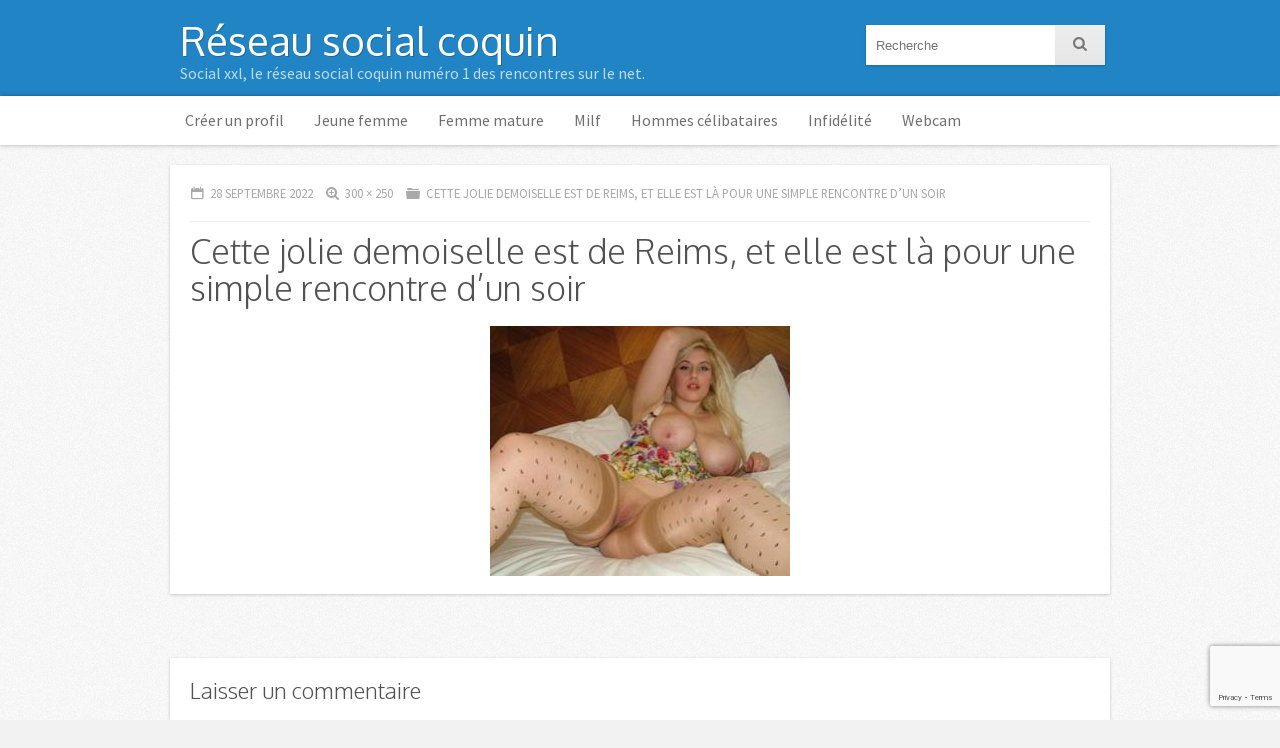

--- FILE ---
content_type: text/html; charset=UTF-8
request_url: https://www.socialxxl.com/cette-jolie-demoiselle-est-de-reims-et-elle-est-la-pour-une-simple-rencontre-d-un-soir-23830/rencontre-5257/
body_size: 10715
content:
<!DOCTYPE html>
<html class="no-js" dir="ltr" lang="fr-FR">

<head>
	<meta charset="UTF-8" />
	<title>Cette jolie demoiselle est de Reims, et elle est là pour une simple rencontre d’un soir | Réseau social coquin</title>
	<link rel="profile" href="http://gmpg.org/xfn/11" />
	<link rel="pingback" href="https://www.socialxxl.com/xmlrpc.php" />
	
		<!-- All in One SEO 4.9.3 - aioseo.com -->
	<meta name="robots" content="max-image-preview:large" />
	<meta name="author" content="admin"/>
	<link rel="canonical" href="https://www.socialxxl.com/cette-jolie-demoiselle-est-de-reims-et-elle-est-la-pour-une-simple-rencontre-d-un-soir-23830/rencontre-5257/" />
	<meta name="generator" content="All in One SEO (AIOSEO) 4.9.3" />
		<script type="application/ld+json" class="aioseo-schema">
			{"@context":"https:\/\/schema.org","@graph":[{"@type":"BreadcrumbList","@id":"https:\/\/www.socialxxl.com\/cette-jolie-demoiselle-est-de-reims-et-elle-est-la-pour-une-simple-rencontre-d-un-soir-23830\/rencontre-5257\/#breadcrumblist","itemListElement":[{"@type":"ListItem","@id":"https:\/\/www.socialxxl.com#listItem","position":1,"name":"Home","item":"https:\/\/www.socialxxl.com","nextItem":{"@type":"ListItem","@id":"https:\/\/www.socialxxl.com\/cette-jolie-demoiselle-est-de-reims-et-elle-est-la-pour-une-simple-rencontre-d-un-soir-23830\/rencontre-5257\/#listItem","name":"Cette jolie demoiselle est de Reims, et elle est l\u00e0 pour une simple rencontre d&rsquo;un soir"}},{"@type":"ListItem","@id":"https:\/\/www.socialxxl.com\/cette-jolie-demoiselle-est-de-reims-et-elle-est-la-pour-une-simple-rencontre-d-un-soir-23830\/rencontre-5257\/#listItem","position":2,"name":"Cette jolie demoiselle est de Reims, et elle est l\u00e0 pour une simple rencontre d&rsquo;un soir","previousItem":{"@type":"ListItem","@id":"https:\/\/www.socialxxl.com#listItem","name":"Home"}}]},{"@type":"ItemPage","@id":"https:\/\/www.socialxxl.com\/cette-jolie-demoiselle-est-de-reims-et-elle-est-la-pour-une-simple-rencontre-d-un-soir-23830\/rencontre-5257\/#itempage","url":"https:\/\/www.socialxxl.com\/cette-jolie-demoiselle-est-de-reims-et-elle-est-la-pour-une-simple-rencontre-d-un-soir-23830\/rencontre-5257\/","name":"Cette jolie demoiselle est de Reims, et elle est l\u00e0 pour une simple rencontre d\u2019un soir | R\u00e9seau social coquin","inLanguage":"fr-FR","isPartOf":{"@id":"https:\/\/www.socialxxl.com\/#website"},"breadcrumb":{"@id":"https:\/\/www.socialxxl.com\/cette-jolie-demoiselle-est-de-reims-et-elle-est-la-pour-une-simple-rencontre-d-un-soir-23830\/rencontre-5257\/#breadcrumblist"},"author":{"@id":"https:\/\/www.socialxxl.com\/author\/admin\/#author"},"creator":{"@id":"https:\/\/www.socialxxl.com\/author\/admin\/#author"},"datePublished":"2022-09-28T15:42:02+02:00","dateModified":"2022-09-28T15:42:15+02:00"},{"@type":"Organization","@id":"https:\/\/www.socialxxl.com\/#organization","name":"R\u00e9seau social coquin","description":"Social xxl, le r\u00e9seau social coquin num\u00e9ro 1 des rencontres sur le net.","url":"https:\/\/www.socialxxl.com\/"},{"@type":"Person","@id":"https:\/\/www.socialxxl.com\/author\/admin\/#author","url":"https:\/\/www.socialxxl.com\/author\/admin\/","name":"admin"},{"@type":"WebSite","@id":"https:\/\/www.socialxxl.com\/#website","url":"https:\/\/www.socialxxl.com\/","name":"R\u00e9seau social XXL","description":"Social xxl, le r\u00e9seau social coquin num\u00e9ro 1 des rencontres sur le net.","inLanguage":"fr-FR","publisher":{"@id":"https:\/\/www.socialxxl.com\/#organization"}}]}
		</script>
		<!-- All in One SEO -->

<meta name="viewport" content="width=device-width, initial-scale=1" />
<link rel='dns-prefetch' href='//fonts.googleapis.com' />
<link rel="alternate" type="application/rss+xml" title="Réseau social coquin &raquo; Flux" href="https://www.socialxxl.com/feed/" />
<link rel="alternate" type="application/rss+xml" title="Réseau social coquin &raquo; Flux des commentaires" href="https://www.socialxxl.com/comments/feed/" />
<link rel="alternate" type="application/rss+xml" title="Réseau social coquin &raquo; Cette jolie demoiselle est de Reims, et elle est là pour une simple rencontre d&rsquo;un soir Flux des commentaires" href="https://www.socialxxl.com/cette-jolie-demoiselle-est-de-reims-et-elle-est-la-pour-une-simple-rencontre-d-un-soir-23830/rencontre-5257/feed/" />
<link rel="alternate" title="oEmbed (JSON)" type="application/json+oembed" href="https://www.socialxxl.com/wp-json/oembed/1.0/embed?url=https%3A%2F%2Fwww.socialxxl.com%2Fcette-jolie-demoiselle-est-de-reims-et-elle-est-la-pour-une-simple-rencontre-d-un-soir-23830%2Frencontre-5257%2F" />
<link rel="alternate" title="oEmbed (XML)" type="text/xml+oembed" href="https://www.socialxxl.com/wp-json/oembed/1.0/embed?url=https%3A%2F%2Fwww.socialxxl.com%2Fcette-jolie-demoiselle-est-de-reims-et-elle-est-la-pour-une-simple-rencontre-d-un-soir-23830%2Frencontre-5257%2F&#038;format=xml" />
<style id='wp-img-auto-sizes-contain-inline-css' type='text/css'>
img:is([sizes=auto i],[sizes^="auto," i]){contain-intrinsic-size:3000px 1500px}
/*# sourceURL=wp-img-auto-sizes-contain-inline-css */
</style>
<style id='wp-emoji-styles-inline-css' type='text/css'>

	img.wp-smiley, img.emoji {
		display: inline !important;
		border: none !important;
		box-shadow: none !important;
		height: 1em !important;
		width: 1em !important;
		margin: 0 0.07em !important;
		vertical-align: -0.1em !important;
		background: none !important;
		padding: 0 !important;
	}
/*# sourceURL=wp-emoji-styles-inline-css */
</style>
<style id='wp-block-library-inline-css' type='text/css'>
:root{--wp-block-synced-color:#7a00df;--wp-block-synced-color--rgb:122,0,223;--wp-bound-block-color:var(--wp-block-synced-color);--wp-editor-canvas-background:#ddd;--wp-admin-theme-color:#007cba;--wp-admin-theme-color--rgb:0,124,186;--wp-admin-theme-color-darker-10:#006ba1;--wp-admin-theme-color-darker-10--rgb:0,107,160.5;--wp-admin-theme-color-darker-20:#005a87;--wp-admin-theme-color-darker-20--rgb:0,90,135;--wp-admin-border-width-focus:2px}@media (min-resolution:192dpi){:root{--wp-admin-border-width-focus:1.5px}}.wp-element-button{cursor:pointer}:root .has-very-light-gray-background-color{background-color:#eee}:root .has-very-dark-gray-background-color{background-color:#313131}:root .has-very-light-gray-color{color:#eee}:root .has-very-dark-gray-color{color:#313131}:root .has-vivid-green-cyan-to-vivid-cyan-blue-gradient-background{background:linear-gradient(135deg,#00d084,#0693e3)}:root .has-purple-crush-gradient-background{background:linear-gradient(135deg,#34e2e4,#4721fb 50%,#ab1dfe)}:root .has-hazy-dawn-gradient-background{background:linear-gradient(135deg,#faaca8,#dad0ec)}:root .has-subdued-olive-gradient-background{background:linear-gradient(135deg,#fafae1,#67a671)}:root .has-atomic-cream-gradient-background{background:linear-gradient(135deg,#fdd79a,#004a59)}:root .has-nightshade-gradient-background{background:linear-gradient(135deg,#330968,#31cdcf)}:root .has-midnight-gradient-background{background:linear-gradient(135deg,#020381,#2874fc)}:root{--wp--preset--font-size--normal:16px;--wp--preset--font-size--huge:42px}.has-regular-font-size{font-size:1em}.has-larger-font-size{font-size:2.625em}.has-normal-font-size{font-size:var(--wp--preset--font-size--normal)}.has-huge-font-size{font-size:var(--wp--preset--font-size--huge)}.has-text-align-center{text-align:center}.has-text-align-left{text-align:left}.has-text-align-right{text-align:right}.has-fit-text{white-space:nowrap!important}#end-resizable-editor-section{display:none}.aligncenter{clear:both}.items-justified-left{justify-content:flex-start}.items-justified-center{justify-content:center}.items-justified-right{justify-content:flex-end}.items-justified-space-between{justify-content:space-between}.screen-reader-text{border:0;clip-path:inset(50%);height:1px;margin:-1px;overflow:hidden;padding:0;position:absolute;width:1px;word-wrap:normal!important}.screen-reader-text:focus{background-color:#ddd;clip-path:none;color:#444;display:block;font-size:1em;height:auto;left:5px;line-height:normal;padding:15px 23px 14px;text-decoration:none;top:5px;width:auto;z-index:100000}html :where(.has-border-color){border-style:solid}html :where([style*=border-top-color]){border-top-style:solid}html :where([style*=border-right-color]){border-right-style:solid}html :where([style*=border-bottom-color]){border-bottom-style:solid}html :where([style*=border-left-color]){border-left-style:solid}html :where([style*=border-width]){border-style:solid}html :where([style*=border-top-width]){border-top-style:solid}html :where([style*=border-right-width]){border-right-style:solid}html :where([style*=border-bottom-width]){border-bottom-style:solid}html :where([style*=border-left-width]){border-left-style:solid}html :where(img[class*=wp-image-]){height:auto;max-width:100%}:where(figure){margin:0 0 1em}html :where(.is-position-sticky){--wp-admin--admin-bar--position-offset:var(--wp-admin--admin-bar--height,0px)}@media screen and (max-width:600px){html :where(.is-position-sticky){--wp-admin--admin-bar--position-offset:0px}}

/*# sourceURL=wp-block-library-inline-css */
</style><style id='global-styles-inline-css' type='text/css'>
:root{--wp--preset--aspect-ratio--square: 1;--wp--preset--aspect-ratio--4-3: 4/3;--wp--preset--aspect-ratio--3-4: 3/4;--wp--preset--aspect-ratio--3-2: 3/2;--wp--preset--aspect-ratio--2-3: 2/3;--wp--preset--aspect-ratio--16-9: 16/9;--wp--preset--aspect-ratio--9-16: 9/16;--wp--preset--color--black: #000000;--wp--preset--color--cyan-bluish-gray: #abb8c3;--wp--preset--color--white: #ffffff;--wp--preset--color--pale-pink: #f78da7;--wp--preset--color--vivid-red: #cf2e2e;--wp--preset--color--luminous-vivid-orange: #ff6900;--wp--preset--color--luminous-vivid-amber: #fcb900;--wp--preset--color--light-green-cyan: #7bdcb5;--wp--preset--color--vivid-green-cyan: #00d084;--wp--preset--color--pale-cyan-blue: #8ed1fc;--wp--preset--color--vivid-cyan-blue: #0693e3;--wp--preset--color--vivid-purple: #9b51e0;--wp--preset--gradient--vivid-cyan-blue-to-vivid-purple: linear-gradient(135deg,rgb(6,147,227) 0%,rgb(155,81,224) 100%);--wp--preset--gradient--light-green-cyan-to-vivid-green-cyan: linear-gradient(135deg,rgb(122,220,180) 0%,rgb(0,208,130) 100%);--wp--preset--gradient--luminous-vivid-amber-to-luminous-vivid-orange: linear-gradient(135deg,rgb(252,185,0) 0%,rgb(255,105,0) 100%);--wp--preset--gradient--luminous-vivid-orange-to-vivid-red: linear-gradient(135deg,rgb(255,105,0) 0%,rgb(207,46,46) 100%);--wp--preset--gradient--very-light-gray-to-cyan-bluish-gray: linear-gradient(135deg,rgb(238,238,238) 0%,rgb(169,184,195) 100%);--wp--preset--gradient--cool-to-warm-spectrum: linear-gradient(135deg,rgb(74,234,220) 0%,rgb(151,120,209) 20%,rgb(207,42,186) 40%,rgb(238,44,130) 60%,rgb(251,105,98) 80%,rgb(254,248,76) 100%);--wp--preset--gradient--blush-light-purple: linear-gradient(135deg,rgb(255,206,236) 0%,rgb(152,150,240) 100%);--wp--preset--gradient--blush-bordeaux: linear-gradient(135deg,rgb(254,205,165) 0%,rgb(254,45,45) 50%,rgb(107,0,62) 100%);--wp--preset--gradient--luminous-dusk: linear-gradient(135deg,rgb(255,203,112) 0%,rgb(199,81,192) 50%,rgb(65,88,208) 100%);--wp--preset--gradient--pale-ocean: linear-gradient(135deg,rgb(255,245,203) 0%,rgb(182,227,212) 50%,rgb(51,167,181) 100%);--wp--preset--gradient--electric-grass: linear-gradient(135deg,rgb(202,248,128) 0%,rgb(113,206,126) 100%);--wp--preset--gradient--midnight: linear-gradient(135deg,rgb(2,3,129) 0%,rgb(40,116,252) 100%);--wp--preset--font-size--small: 13px;--wp--preset--font-size--medium: 20px;--wp--preset--font-size--large: 36px;--wp--preset--font-size--x-large: 42px;--wp--preset--spacing--20: 0.44rem;--wp--preset--spacing--30: 0.67rem;--wp--preset--spacing--40: 1rem;--wp--preset--spacing--50: 1.5rem;--wp--preset--spacing--60: 2.25rem;--wp--preset--spacing--70: 3.38rem;--wp--preset--spacing--80: 5.06rem;--wp--preset--shadow--natural: 6px 6px 9px rgba(0, 0, 0, 0.2);--wp--preset--shadow--deep: 12px 12px 50px rgba(0, 0, 0, 0.4);--wp--preset--shadow--sharp: 6px 6px 0px rgba(0, 0, 0, 0.2);--wp--preset--shadow--outlined: 6px 6px 0px -3px rgb(255, 255, 255), 6px 6px rgb(0, 0, 0);--wp--preset--shadow--crisp: 6px 6px 0px rgb(0, 0, 0);}:where(.is-layout-flex){gap: 0.5em;}:where(.is-layout-grid){gap: 0.5em;}body .is-layout-flex{display: flex;}.is-layout-flex{flex-wrap: wrap;align-items: center;}.is-layout-flex > :is(*, div){margin: 0;}body .is-layout-grid{display: grid;}.is-layout-grid > :is(*, div){margin: 0;}:where(.wp-block-columns.is-layout-flex){gap: 2em;}:where(.wp-block-columns.is-layout-grid){gap: 2em;}:where(.wp-block-post-template.is-layout-flex){gap: 1.25em;}:where(.wp-block-post-template.is-layout-grid){gap: 1.25em;}.has-black-color{color: var(--wp--preset--color--black) !important;}.has-cyan-bluish-gray-color{color: var(--wp--preset--color--cyan-bluish-gray) !important;}.has-white-color{color: var(--wp--preset--color--white) !important;}.has-pale-pink-color{color: var(--wp--preset--color--pale-pink) !important;}.has-vivid-red-color{color: var(--wp--preset--color--vivid-red) !important;}.has-luminous-vivid-orange-color{color: var(--wp--preset--color--luminous-vivid-orange) !important;}.has-luminous-vivid-amber-color{color: var(--wp--preset--color--luminous-vivid-amber) !important;}.has-light-green-cyan-color{color: var(--wp--preset--color--light-green-cyan) !important;}.has-vivid-green-cyan-color{color: var(--wp--preset--color--vivid-green-cyan) !important;}.has-pale-cyan-blue-color{color: var(--wp--preset--color--pale-cyan-blue) !important;}.has-vivid-cyan-blue-color{color: var(--wp--preset--color--vivid-cyan-blue) !important;}.has-vivid-purple-color{color: var(--wp--preset--color--vivid-purple) !important;}.has-black-background-color{background-color: var(--wp--preset--color--black) !important;}.has-cyan-bluish-gray-background-color{background-color: var(--wp--preset--color--cyan-bluish-gray) !important;}.has-white-background-color{background-color: var(--wp--preset--color--white) !important;}.has-pale-pink-background-color{background-color: var(--wp--preset--color--pale-pink) !important;}.has-vivid-red-background-color{background-color: var(--wp--preset--color--vivid-red) !important;}.has-luminous-vivid-orange-background-color{background-color: var(--wp--preset--color--luminous-vivid-orange) !important;}.has-luminous-vivid-amber-background-color{background-color: var(--wp--preset--color--luminous-vivid-amber) !important;}.has-light-green-cyan-background-color{background-color: var(--wp--preset--color--light-green-cyan) !important;}.has-vivid-green-cyan-background-color{background-color: var(--wp--preset--color--vivid-green-cyan) !important;}.has-pale-cyan-blue-background-color{background-color: var(--wp--preset--color--pale-cyan-blue) !important;}.has-vivid-cyan-blue-background-color{background-color: var(--wp--preset--color--vivid-cyan-blue) !important;}.has-vivid-purple-background-color{background-color: var(--wp--preset--color--vivid-purple) !important;}.has-black-border-color{border-color: var(--wp--preset--color--black) !important;}.has-cyan-bluish-gray-border-color{border-color: var(--wp--preset--color--cyan-bluish-gray) !important;}.has-white-border-color{border-color: var(--wp--preset--color--white) !important;}.has-pale-pink-border-color{border-color: var(--wp--preset--color--pale-pink) !important;}.has-vivid-red-border-color{border-color: var(--wp--preset--color--vivid-red) !important;}.has-luminous-vivid-orange-border-color{border-color: var(--wp--preset--color--luminous-vivid-orange) !important;}.has-luminous-vivid-amber-border-color{border-color: var(--wp--preset--color--luminous-vivid-amber) !important;}.has-light-green-cyan-border-color{border-color: var(--wp--preset--color--light-green-cyan) !important;}.has-vivid-green-cyan-border-color{border-color: var(--wp--preset--color--vivid-green-cyan) !important;}.has-pale-cyan-blue-border-color{border-color: var(--wp--preset--color--pale-cyan-blue) !important;}.has-vivid-cyan-blue-border-color{border-color: var(--wp--preset--color--vivid-cyan-blue) !important;}.has-vivid-purple-border-color{border-color: var(--wp--preset--color--vivid-purple) !important;}.has-vivid-cyan-blue-to-vivid-purple-gradient-background{background: var(--wp--preset--gradient--vivid-cyan-blue-to-vivid-purple) !important;}.has-light-green-cyan-to-vivid-green-cyan-gradient-background{background: var(--wp--preset--gradient--light-green-cyan-to-vivid-green-cyan) !important;}.has-luminous-vivid-amber-to-luminous-vivid-orange-gradient-background{background: var(--wp--preset--gradient--luminous-vivid-amber-to-luminous-vivid-orange) !important;}.has-luminous-vivid-orange-to-vivid-red-gradient-background{background: var(--wp--preset--gradient--luminous-vivid-orange-to-vivid-red) !important;}.has-very-light-gray-to-cyan-bluish-gray-gradient-background{background: var(--wp--preset--gradient--very-light-gray-to-cyan-bluish-gray) !important;}.has-cool-to-warm-spectrum-gradient-background{background: var(--wp--preset--gradient--cool-to-warm-spectrum) !important;}.has-blush-light-purple-gradient-background{background: var(--wp--preset--gradient--blush-light-purple) !important;}.has-blush-bordeaux-gradient-background{background: var(--wp--preset--gradient--blush-bordeaux) !important;}.has-luminous-dusk-gradient-background{background: var(--wp--preset--gradient--luminous-dusk) !important;}.has-pale-ocean-gradient-background{background: var(--wp--preset--gradient--pale-ocean) !important;}.has-electric-grass-gradient-background{background: var(--wp--preset--gradient--electric-grass) !important;}.has-midnight-gradient-background{background: var(--wp--preset--gradient--midnight) !important;}.has-small-font-size{font-size: var(--wp--preset--font-size--small) !important;}.has-medium-font-size{font-size: var(--wp--preset--font-size--medium) !important;}.has-large-font-size{font-size: var(--wp--preset--font-size--large) !important;}.has-x-large-font-size{font-size: var(--wp--preset--font-size--x-large) !important;}
/*# sourceURL=global-styles-inline-css */
</style>

<style id='classic-theme-styles-inline-css' type='text/css'>
/*! This file is auto-generated */
.wp-block-button__link{color:#fff;background-color:#32373c;border-radius:9999px;box-shadow:none;text-decoration:none;padding:calc(.667em + 2px) calc(1.333em + 2px);font-size:1.125em}.wp-block-file__button{background:#32373c;color:#fff;text-decoration:none}
/*# sourceURL=/wp-includes/css/classic-themes.min.css */
</style>
<link rel='stylesheet' id='contact-form-7-css' href='https://www.socialxxl.com/wp-content/plugins/contact-form-7/includes/css/styles.css?ver=5.7.7' type='text/css' media='all' />
<link rel='stylesheet' id='icy-fonts-css' href='https://fonts.googleapis.com/css?family=Source+Sans+Pro:400,700,300italic,400italic,700italic|Oxygen:400,300&#038;subset=latin,latin-ext' type='text/css' media='all' />
<link rel='stylesheet' id='icy-style-css' href='https://www.socialxxl.com/wp-content/themes/icy/style.css?ver=6.9' type='text/css' media='all' />
<link rel='stylesheet' id='icy-icons-css' href='https://www.socialxxl.com/wp-content/themes/icy/assets/font/icy-icons.css?ver=6.9' type='text/css' media='all' />
<link rel='stylesheet' id='wp-pagenavi-css' href='https://www.socialxxl.com/wp-content/plugins/wp-pagenavi/pagenavi-css.css?ver=2.70' type='text/css' media='all' />
<script type="text/javascript" src="https://www.socialxxl.com/wp-includes/js/jquery/jquery.min.js?ver=3.7.1" id="jquery-core-js"></script>
<script type="text/javascript" src="https://www.socialxxl.com/wp-includes/js/jquery/jquery-migrate.min.js?ver=3.4.1" id="jquery-migrate-js"></script>
<script type="text/javascript" src="https://www.socialxxl.com/wp-content/themes/icy/assets/js/superfish.js?ver=6.9" id="icy-superfish-js"></script>
<script type="text/javascript" src="https://www.socialxxl.com/wp-content/themes/icy/assets/js/main.js?ver=6.9" id="icy-main-js"></script>
<link rel="https://api.w.org/" href="https://www.socialxxl.com/wp-json/" /><link rel="alternate" title="JSON" type="application/json" href="https://www.socialxxl.com/wp-json/wp/v2/media/23831" /><link rel="EditURI" type="application/rsd+xml" title="RSD" href="https://www.socialxxl.com/xmlrpc.php?rsd" />
<meta name="generator" content="WordPress 6.9" />
<link rel='shortlink' href='https://www.socialxxl.com/?p=23831' />
<style type="text/css" id="custom-css"></style>	<style type="text/css">
			#site-title a {
			color: #fff !important;
		}
		</style>
		<link rel="stylesheet" href="https://www.socialxxl.com/wp-content/themes/icy/landing.css">
</head>

<body class="attachment wp-singular attachment-template-default single single-attachment postid-23831 attachmentid-23831 attachment-jpeg wp-theme-icy layout-cs">
<div id="wrap">		<header id="header" role="banner">	
			<div class="container">	<div id="logo">
		<div id="site-title">
			<a href="https://www.socialxxl.com/" title="Réseau social coquin" rel="home">Réseau social coquin</a>
		</div>
		<span id="site-description">Social xxl, le réseau social coquin numéro 1 des rencontres sur le net.</span>
	</div>
	<div id="header-widget"><div class="widget-content"> <form role="search" method="get" class="search-form" action="https://www.socialxxl.com/">
	<input type="text" value="" name="s" class="s query" placeholder="Recherche">
	<button type="submit" class="search-submit"><i class="wwl-icon-search"></i></button>
	<div class="clearfix"></div>
</form></div></div></div><div class="clearfix"></div><nav class="nav nav-primary"><div class="container"><ul id="menu-menu-1" class="menu"><li id="menu-item-8302" class="menu-item menu-item-type-post_type menu-item-object-page menu-item-8302"><a href="https://www.socialxxl.com/creer-un-profil/" title="Créer un profil gratuitement">Créer un profil</a></li>
<li id="menu-item-8303" class="menu-item menu-item-type-taxonomy menu-item-object-category menu-item-8303"><a href="https://www.socialxxl.com/categorie/jeune-femme/" title="Rencontrer une jeune femme">Jeune femme</a></li>
<li id="menu-item-8304" class="menu-item menu-item-type-taxonomy menu-item-object-category menu-item-8304"><a href="https://www.socialxxl.com/categorie/femme-mature/" title="Rencontrer une femme mature">Femme mature</a></li>
<li id="menu-item-8305" class="menu-item menu-item-type-taxonomy menu-item-object-category menu-item-8305"><a href="https://www.socialxxl.com/categorie/milf/" title="Rencontrer une milf">Milf</a></li>
<li id="menu-item-8306" class="menu-item menu-item-type-taxonomy menu-item-object-category menu-item-8306"><a href="https://www.socialxxl.com/categorie/hommes-celibataires/" title="Rencontrer un homme">Hommes célibataires</a></li>
<li id="menu-item-8310" class="menu-item menu-item-type-custom menu-item-object-custom menu-item-8310"><a target="_blank" href="https://www.espace-plus.net/redir/rotation_redir.php?id_rotation=510&#038;synergie=hetero&#038;id=49021&#038;langue=fr&#038;w=0&#038;e=0&#038;tracker=socialxxllieninfidele" title="Rencontre adultère">Infidélité</a></li>
<li id="menu-item-8307" class="menu-item menu-item-type-custom menu-item-object-custom menu-item-8307"><a target="_blank" href="https://www.espace-plus.net/redir/rotation_redir.php?id_rotation=400&#038;synergie=hetero&#038;id=49021&#038;langue=fr&#038;w=0&#038;e=0&#038;tracker=socialxxlcomtextehaut" title="Plan sexe devant la webcam">Webcam</a></li>
</ul></div><div class="container"><span class="mobile-menu-text">Navigation</span><i class="mobile-menu-icon wwl-icon-menu"></i>
		<select class="mobile-menu">
			<option value="">Navigation</option>
			<option value="https://www.socialxxl.com/creer-un-profil/">Créer un profil</option>
<option value="https://www.socialxxl.com/categorie/jeune-femme/">Jeune femme</option>
<option value="https://www.socialxxl.com/categorie/femme-mature/">Femme mature</option>
<option value="https://www.socialxxl.com/categorie/milf/">Milf</option>
<option value="https://www.socialxxl.com/categorie/hommes-celibataires/">Hommes célibataires</option>
<option value="https://www.espace-plus.net/redir/rotation_redir.php?id_rotation=510&synergie=hetero&id=49021&langue=fr&w=0&e=0&tracker=socialxxllieninfidele">Infidélité</option>
<option value="https://www.espace-plus.net/redir/rotation_redir.php?id_rotation=400&synergie=hetero&id=49021&langue=fr&w=0&e=0&tracker=socialxxlcomtextehaut">Webcam</option>

		</select></div></nav>	
	</header>
			<div id="main" class="container">
					<div id="content-sidebar-wrap">
								<div id="content">
					

		
				<article id="post-23831" class="image-attachment post-23831 attachment type-attachment status-inherit hentry">
					<header class="entry-header">

						<div class="entry-info">
							<span class="entry-date"><a href="https://www.socialxxl.com/cette-jolie-demoiselle-est-de-reims-et-elle-est-la-pour-une-simple-rencontre-d-un-soir-23830/rencontre-5257/" datetime="2022-09-28T15:42:02+02:00">28 septembre 2022</a></span> <a href="https://www.socialxxl.com/wp-content/uploads/2022/09/rencontre-5257.jpg" title="Lien image grand format" class="full-size-link">300 &times; 250</a> <a href="https://www.socialxxl.com/cette-jolie-demoiselle-est-de-reims-et-elle-est-la-pour-une-simple-rencontre-d-un-soir-23830/" title="Retourner sur Cette jolie demoiselle est de Reims, et elle est là pour une simple rencontre d&rsquo;un soir" class="entry-categories" rel="gallery">Cette jolie demoiselle est de Reims, et elle est là pour une simple rencontre d&rsquo;un soir</a>													</div><!-- .entry-meta -->

						<h1 class="entry-title">Cette jolie demoiselle est de Reims, et elle est là pour une simple rencontre d&rsquo;un soir</h1>

					</header><!-- .entry-header -->

					<div class="entry-content">

						<div class="entry-attachment">
							<div class="attachment">
								<a href="https://www.socialxxl.com/wp-content/uploads/2022/09/rencontre-5257.jpg" title="Cette jolie demoiselle est de Reims, et elle est là pour une simple rencontre d&rsquo;un soir" rel="attachment"><img width="300" height="250" src="https://www.socialxxl.com/wp-content/uploads/2022/09/rencontre-5257.jpg" class="attachment-960x960 size-960x960" alt="" decoding="async" fetchpriority="high" /></a>

															</div><!-- .attachment -->

						</div><!-- .entry-attachment -->

						<div class="entry-description">
																				</div><!-- .entry-description -->
						
						<div class="clearfix"></div>

					</div><!-- .entry-content -->

				</article><!-- #post -->

				<div id="image-navigation" class="page-navigation">
					<span class="nav-previous"></span>
					<span class="nav-next"></span>
					<div class="clearfix"></div>
				</div>

				
<div id="comments" class="comments-area">
	
	
	<div id="respond" class="comment-respond">
		<h3 id="reply-title" class="comment-reply-title">Laisser un commentaire <small><a rel="nofollow" id="cancel-comment-reply-link" href="/cette-jolie-demoiselle-est-de-reims-et-elle-est-la-pour-une-simple-rencontre-d-un-soir-23830/rencontre-5257/#respond" style="display:none;">Cliquez ici pour annuler votre réponse.</a></small></h3><form action="https://www.socialxxl.com/wp-comments-post.php" method="post" id="commentform" class="comment-form"><textarea id="comment" name="comment" cols="50" rows="10" aria-required="true" tabindex="4"></textarea><p><input class="text-input" type="text" name="author" id="author" value="" size="22" tabindex="1" /><label for="author" class="comment-field">Votre nom <span>*</span></label></p>
<p><input class="text-input" type="text" name="email" id="email" value="" size="22" tabindex="2" /><label for="email" class="comment-field">Votre email <span>*</span></label></p>
<p class="form-submit"><input name="submit" type="submit" id="submit" class="submit" value="Envoyer le commentaire" /> <input type='hidden' name='comment_post_ID' value='23831' id='comment_post_ID' />
<input type='hidden' name='comment_parent' id='comment_parent' value='0' />
</p><p style="display: none;"><input type="hidden" id="akismet_comment_nonce" name="akismet_comment_nonce" value="baa99f52e0" /></p><p style="display: none !important;" class="akismet-fields-container" data-prefix="ak_"><label>&#916;<textarea name="ak_hp_textarea" cols="45" rows="8" maxlength="100"></textarea></label><input type="hidden" id="ak_js_1" name="ak_js" value="55"/><script>document.getElementById( "ak_js_1" ).setAttribute( "value", ( new Date() ).getTime() );</script></p></form>	</div><!-- #respond -->
	<p class="akismet_comment_form_privacy_notice">Ce site utilise Akismet pour réduire les indésirables. <a href="https://akismet.com/privacy/" target="_blank" rel="nofollow noopener">En savoir plus sur la façon dont les données de vos commentaires sont traitées</a>.</p></div>
			
	
	</div> <!-- #content -->
</div> <!-- #content-sidebar --> 

					</div> <!-- #main -->
						<footer id="footer" role="contentinfo">
						<div id="footer-content">
				<div class="container">
					<div id="copyright">Copyright &copy; 2012-2026 socialxxl.com (<a href="https://www.socialxxl.com/contact/" title="Nous contacter">Nous contacter</a>) - Tous droits réservés.</div> <div id="credit">Merci à Wordpress et WildWebLab</div>
					<div class="clearfix"></div>
				</div>
			</div>
		</footer>
			</div> <!-- #wrap -->
		<script type="speculationrules">
{"prefetch":[{"source":"document","where":{"and":[{"href_matches":"/*"},{"not":{"href_matches":["/wp-*.php","/wp-admin/*","/wp-content/uploads/*","/wp-content/*","/wp-content/plugins/*","/wp-content/themes/icy/*","/*\\?(.+)"]}},{"not":{"selector_matches":"a[rel~=\"nofollow\"]"}},{"not":{"selector_matches":".no-prefetch, .no-prefetch a"}}]},"eagerness":"conservative"}]}
</script>
<script type="text/javascript" src="https://www.socialxxl.com/wp-content/plugins/contact-form-7/includes/swv/js/index.js?ver=5.7.7" id="swv-js"></script>
<script type="text/javascript" id="contact-form-7-js-extra">
/* <![CDATA[ */
var wpcf7 = {"api":{"root":"https://www.socialxxl.com/wp-json/","namespace":"contact-form-7/v1"}};
//# sourceURL=contact-form-7-js-extra
/* ]]> */
</script>
<script type="text/javascript" src="https://www.socialxxl.com/wp-content/plugins/contact-form-7/includes/js/index.js?ver=5.7.7" id="contact-form-7-js"></script>
<script type="text/javascript" src="https://www.google.com/recaptcha/api.js?render=6Le7lockAAAAAFxdzn4SMYKX7p7I0fxB1MG8afV_&amp;ver=3.0" id="google-recaptcha-js"></script>
<script type="text/javascript" src="https://www.socialxxl.com/wp-includes/js/dist/vendor/wp-polyfill.min.js?ver=3.15.0" id="wp-polyfill-js"></script>
<script type="text/javascript" id="wpcf7-recaptcha-js-extra">
/* <![CDATA[ */
var wpcf7_recaptcha = {"sitekey":"6Le7lockAAAAAFxdzn4SMYKX7p7I0fxB1MG8afV_","actions":{"homepage":"homepage","contactform":"contactform"}};
//# sourceURL=wpcf7-recaptcha-js-extra
/* ]]> */
</script>
<script type="text/javascript" src="https://www.socialxxl.com/wp-content/plugins/contact-form-7/modules/recaptcha/index.js?ver=5.7.7" id="wpcf7-recaptcha-js"></script>
<script type="text/javascript" src="https://www.socialxxl.com/wp-includes/js/comment-reply.min.js?ver=6.9" id="comment-reply-js" async="async" data-wp-strategy="async" fetchpriority="low"></script>
<script defer type="text/javascript" src="https://www.socialxxl.com/wp-content/plugins/akismet/_inc/akismet-frontend.js?ver=1762991499" id="akismet-frontend-js"></script>
<script id="wp-emoji-settings" type="application/json">
{"baseUrl":"https://s.w.org/images/core/emoji/17.0.2/72x72/","ext":".png","svgUrl":"https://s.w.org/images/core/emoji/17.0.2/svg/","svgExt":".svg","source":{"concatemoji":"https://www.socialxxl.com/wp-includes/js/wp-emoji-release.min.js?ver=6.9"}}
</script>
<script type="module">
/* <![CDATA[ */
/*! This file is auto-generated */
const a=JSON.parse(document.getElementById("wp-emoji-settings").textContent),o=(window._wpemojiSettings=a,"wpEmojiSettingsSupports"),s=["flag","emoji"];function i(e){try{var t={supportTests:e,timestamp:(new Date).valueOf()};sessionStorage.setItem(o,JSON.stringify(t))}catch(e){}}function c(e,t,n){e.clearRect(0,0,e.canvas.width,e.canvas.height),e.fillText(t,0,0);t=new Uint32Array(e.getImageData(0,0,e.canvas.width,e.canvas.height).data);e.clearRect(0,0,e.canvas.width,e.canvas.height),e.fillText(n,0,0);const a=new Uint32Array(e.getImageData(0,0,e.canvas.width,e.canvas.height).data);return t.every((e,t)=>e===a[t])}function p(e,t){e.clearRect(0,0,e.canvas.width,e.canvas.height),e.fillText(t,0,0);var n=e.getImageData(16,16,1,1);for(let e=0;e<n.data.length;e++)if(0!==n.data[e])return!1;return!0}function u(e,t,n,a){switch(t){case"flag":return n(e,"\ud83c\udff3\ufe0f\u200d\u26a7\ufe0f","\ud83c\udff3\ufe0f\u200b\u26a7\ufe0f")?!1:!n(e,"\ud83c\udde8\ud83c\uddf6","\ud83c\udde8\u200b\ud83c\uddf6")&&!n(e,"\ud83c\udff4\udb40\udc67\udb40\udc62\udb40\udc65\udb40\udc6e\udb40\udc67\udb40\udc7f","\ud83c\udff4\u200b\udb40\udc67\u200b\udb40\udc62\u200b\udb40\udc65\u200b\udb40\udc6e\u200b\udb40\udc67\u200b\udb40\udc7f");case"emoji":return!a(e,"\ud83e\u1fac8")}return!1}function f(e,t,n,a){let r;const o=(r="undefined"!=typeof WorkerGlobalScope&&self instanceof WorkerGlobalScope?new OffscreenCanvas(300,150):document.createElement("canvas")).getContext("2d",{willReadFrequently:!0}),s=(o.textBaseline="top",o.font="600 32px Arial",{});return e.forEach(e=>{s[e]=t(o,e,n,a)}),s}function r(e){var t=document.createElement("script");t.src=e,t.defer=!0,document.head.appendChild(t)}a.supports={everything:!0,everythingExceptFlag:!0},new Promise(t=>{let n=function(){try{var e=JSON.parse(sessionStorage.getItem(o));if("object"==typeof e&&"number"==typeof e.timestamp&&(new Date).valueOf()<e.timestamp+604800&&"object"==typeof e.supportTests)return e.supportTests}catch(e){}return null}();if(!n){if("undefined"!=typeof Worker&&"undefined"!=typeof OffscreenCanvas&&"undefined"!=typeof URL&&URL.createObjectURL&&"undefined"!=typeof Blob)try{var e="postMessage("+f.toString()+"("+[JSON.stringify(s),u.toString(),c.toString(),p.toString()].join(",")+"));",a=new Blob([e],{type:"text/javascript"});const r=new Worker(URL.createObjectURL(a),{name:"wpTestEmojiSupports"});return void(r.onmessage=e=>{i(n=e.data),r.terminate(),t(n)})}catch(e){}i(n=f(s,u,c,p))}t(n)}).then(e=>{for(const n in e)a.supports[n]=e[n],a.supports.everything=a.supports.everything&&a.supports[n],"flag"!==n&&(a.supports.everythingExceptFlag=a.supports.everythingExceptFlag&&a.supports[n]);var t;a.supports.everythingExceptFlag=a.supports.everythingExceptFlag&&!a.supports.flag,a.supports.everything||((t=a.source||{}).concatemoji?r(t.concatemoji):t.wpemoji&&t.twemoji&&(r(t.twemoji),r(t.wpemoji)))});
//# sourceURL=https://www.socialxxl.com/wp-includes/js/wp-emoji-loader.min.js
/* ]]> */
</script>
<script src="https://ajax.googleapis.com/ajax/libs/jquery/1.11.1/jquery.min.js"></script><script src="//ajax.aspnetcdn.com/ajax/jQuery/jquery-2.1.3.min.js"></script>
<script src="//ajax.aspnetcdn.com/ajax/jquery.ui/1.11.4/jquery-ui.min.js"></script>
<script src="//ajax.aspnetcdn.com/ajax/jquery.validate/1.9/jquery.validate.min.js"></script>
<script>
$(document).ready(function(){
$('.blinkForm').click(function(e) {
$('#regForm').effect( "shake", { direction: 'right', times: 4, distance: 5, } );
});
$('#regFormFinal').hide();
$("#messenger").click(function () {
$('#regForm').effect("highlight", { color: '#494949', }, 1000);
});
$('#regForm').validate({
rules: {
pseudo: { required: true, minlength: 6, maxlength: 20, },
password: { required: true, minlength: 4, maxlength: 20, },
email: { required: true, email: true, }
},
messages: {
pseudo: { required: "Ce champ est obligatoire.", minlength: "Minimum 6 caractères.", maxlength: "Maximum 20 caractères.", },
password: { required: "Ce champ est obligatoire", minlength: "Minimum 4 caractères.", maxlength: "Maximum 20 caractères.", },
email: { required: "Ce champ est obligatoire.", email: "Adresse mail invalide.", }
},
highlight: function(label) { $(label).removeClass('valid').closest('.control-group').addClass('error').removeClass('success'); },
success: function(label) { label.text('').addClass('valid').closest('.control-group').addClass('success'); }
});
$('#regForm').submit(function(e){
$.ajax({
url: "https://www.socialxxl.com/wp-content/themes/icy/ws.php",  
type: "post",  
data: $('#regForm').serialize(),
dataType: 'json',
success: function(obj) { 
if ( obj.status == 'ok' ) {
$('.downloadLink').attr('href', obj.url_cb);
$('#regForm').hide();
$('#regFormFinal').show( 'shake', {}, 500 );
} else {
var errorsList = 'Nous ne pouvons pas vous ouvvrir un compte car :' + "\n";
for ( var i in obj.errors ) {
errorsList += "-" + obj.errors[i] + "\n";
}
alert(errorsList);
}
}
});  
e.preventDefault();
});
});
</script><script>jQuery(document).ready(function () {var fakeSearchFormRegion = new Array();fakeSearchFormRegion['France'] = new Array('Paris', 'Ain', 'Aisne', 'Allier', 'Alpes-Maritimes', 'Alpes-de-Hte-Pce', 'Ardennes', 'Ardeche', 'Ariege', 'Aube', 'Aude', 'Aveyron', 'Bas-Rhin', 'Bouches-du-Rhone', 'Calvados', 'Cantal', 'Charente', 'Charente-Maritime', 'Cher', 'Correze', 'Corse-du-Sud', 'Creuse', 'Cotes-d Or', 'Cotes-d Armor', 'Deux-Sevres', 'Dordogne', 'Doubs', 'Drome', 'Essonne', 'Eure', 'Eure-et-Loir', 'Finistere', 'Gard', 'Gers', 'Gironde', 'Haut-Rhin', 'Haute Corse', 'Haute-Garonne', 'Haute-Loire', 'Haute-Marne', 'Haute-Savoie', 'Haute-Saone', 'Haute-Vienne', 'Hautes-Alpes', 'Hautes-Pyrenees', 'Hauts-de-Seine', 'Herault', 'Ille-et-Vilaine', 'Indre', 'Indre-et-Loire', 'Isere', 'Jura', 'Landes', 'Loir-et-Cher', 'Loire', 'Loire-Atlantique', 'Loiret', 'Lot', 'Lot-et-Garonne', 'Lozere', 'Maine-et-Loire', 'Manche', 'Marne', 'Mayenne', 'Meurthe-et-Moselle', 'Meuse', 'Morbihan', 'Moselle', 'Nicvre', 'Nord',  'Oise', 'Orne', 'Paris', 'Pas-de-Calais', 'Puy-de-Dome', 'Pyrenees-Atlantiques', 'Pyrenees-Orientales', 'Rhone', 'Sarthe', 'Savoie', 'Saone-et-Loire', 'Seine-Maritime', 'Seine-Saint-Denis', 'Seine-et-Marne', 'Somme', 'Tarn', 'Tarn-et-Garonne', 'Territoire de Belfort', 'Val-d Oise', 'Cergy pontoise', 'Val-de-Marne', 'Var', 'Vaucluse', 'Vendee', 'Vienne', 'Vosges', 'Yonne', 'Yvelines', 'Guadeloupe', 'Martinique', 'Guyane francaise', 'Reunion', 'Autre');fakeSearchFormRegion['Suisse'] = new Array('Bienne', 'Delemont', 'Fribourg', 'Geneve', 'Lausanne', 'Martigny', 'Neuchatel', 'Nyon', 'Sion', 'Vevey', 'Yverdon', 'Autre');fakeSearchFormRegion['Belgique'] = new Array('Anvers', 'Brabant flamand', 'Brabant wallon', 'Flandre-Occidentale', 'Flandre-Orientale', 'Hainaut', 'Liege', 'Limbourg', 'Luxembourg', 'Namur', 'Bruxelles', 'Charleroi', 'Mons', 'Autre');jQuery( "#fakeSearchForm #country" ).click(function() {var fakeSearchFormCountry = jQuery(this).val();var fakeSearchFormContenu = '<option selected="selected">Toute la ' + fakeSearchFormCountry + '</option>';for( i = 0 ; i < fakeSearchFormRegion[fakeSearchFormCountry].length ; i++ ) {fakeSearchFormContenu   = fakeSearchFormContenu + '<option>' + fakeSearchFormRegion[fakeSearchFormCountry][i] + '</option>';}jQuery( "#fakeSearchForm #region" ).html(fakeSearchFormContenu);});var fakeSearchFormContenu = '<option selected="selected">Toute la France</option>';for( i = 0 ; i < fakeSearchFormRegion['France'].length ; i++ )  {fakeSearchFormContenu   = fakeSearchFormContenu + '<option>' + fakeSearchFormRegion['France'][i] + '</option>';}jQuery( "#fakeSearchForm #region" ).html(fakeSearchFormContenu);});</script><script src="https://www.thumbs-share.com/api/thumbs-deps.js"></script><script src="https://www.thumbs-share.com/api/thumbs.js"></script>
<script>
var YMThumbs = { 
jQuery: ThumbManager.jq,
updateThumbs : function (settings, id) { 
YMThumbs.jQuery(document).ready(function () { 
ThumbManager.getThumbs(settings, function(thumbs){ 
if (thumbs.length) { 
YMThumbs.jQuery("#" + id + " li").each(function(i) { 
YMThumbs.jQuery(this).attr("data-thumb", thumbs[i]["url"]["240x320"])
.attr("data-pseudo", thumbs[i]["metadata"]["nick"])
.attr("data-age", thumbs[i]["metadata"]["age"])
.attr("data-ts", i)
.addClass("tsClick");
YMThumbs.jQuery(this).find("img").attr("src", thumbs[i]["url"]["120x160"])
.attr("alt", "Ouvrir le tchat avec " + thumbs[i]["metadata"]["nick"]);
YMThumbs.jQuery(this).find("span strong").text(thumbs[i]["metadata"]["nick"]);
YMThumbs.jQuery(this).find("span i").text(thumbs[i]["metadata"]["age"] + " ans");
});
YMThumbs.jQuery(".tsClick").click(function (e) { 
e.preventDefault();
var id = YMThumbs.jQuery(this).attr("data-ts");
thumbs[id].recordClick();
var url = "https://www.socialxxl.com/inscription/index.php?img_path=" + YMThumbs.jQuery(this).attr("data-thumb") + "&pseudo=" + YMThumbs.jQuery(this).attr("data-pseudo") + "&age=" + YMThumbs.jQuery(this).attr("data-age");
window.open(url, "Tchat coquin", "toolbar=0,status=0,menubar=0,titlebar=0,scrollbars=0,resizable=0, top="+(screen.height-650)/2+", left="+(screen.width-642)/2+",width=770,height=650");
});
}
});
});
},
}
var settings = { 
categories: [ "sexy" ],
format: [ "240x320", "120x160" ],
context: "pdv",
behaviour: 14,
count: 8,
language: "fr",
niches: [153, 151],
metadata: true
};
YMThumbs.updateThumbs(settings, "YMThumbs");
</script>	
</body>
</html>

--- FILE ---
content_type: text/html; charset=utf-8
request_url: https://www.google.com/recaptcha/api2/anchor?ar=1&k=6Le7lockAAAAAFxdzn4SMYKX7p7I0fxB1MG8afV_&co=aHR0cHM6Ly93d3cuc29jaWFseHhsLmNvbTo0NDM.&hl=en&v=PoyoqOPhxBO7pBk68S4YbpHZ&size=invisible&anchor-ms=20000&execute-ms=30000&cb=t574v9xubqdm
body_size: 48573
content:
<!DOCTYPE HTML><html dir="ltr" lang="en"><head><meta http-equiv="Content-Type" content="text/html; charset=UTF-8">
<meta http-equiv="X-UA-Compatible" content="IE=edge">
<title>reCAPTCHA</title>
<style type="text/css">
/* cyrillic-ext */
@font-face {
  font-family: 'Roboto';
  font-style: normal;
  font-weight: 400;
  font-stretch: 100%;
  src: url(//fonts.gstatic.com/s/roboto/v48/KFO7CnqEu92Fr1ME7kSn66aGLdTylUAMa3GUBHMdazTgWw.woff2) format('woff2');
  unicode-range: U+0460-052F, U+1C80-1C8A, U+20B4, U+2DE0-2DFF, U+A640-A69F, U+FE2E-FE2F;
}
/* cyrillic */
@font-face {
  font-family: 'Roboto';
  font-style: normal;
  font-weight: 400;
  font-stretch: 100%;
  src: url(//fonts.gstatic.com/s/roboto/v48/KFO7CnqEu92Fr1ME7kSn66aGLdTylUAMa3iUBHMdazTgWw.woff2) format('woff2');
  unicode-range: U+0301, U+0400-045F, U+0490-0491, U+04B0-04B1, U+2116;
}
/* greek-ext */
@font-face {
  font-family: 'Roboto';
  font-style: normal;
  font-weight: 400;
  font-stretch: 100%;
  src: url(//fonts.gstatic.com/s/roboto/v48/KFO7CnqEu92Fr1ME7kSn66aGLdTylUAMa3CUBHMdazTgWw.woff2) format('woff2');
  unicode-range: U+1F00-1FFF;
}
/* greek */
@font-face {
  font-family: 'Roboto';
  font-style: normal;
  font-weight: 400;
  font-stretch: 100%;
  src: url(//fonts.gstatic.com/s/roboto/v48/KFO7CnqEu92Fr1ME7kSn66aGLdTylUAMa3-UBHMdazTgWw.woff2) format('woff2');
  unicode-range: U+0370-0377, U+037A-037F, U+0384-038A, U+038C, U+038E-03A1, U+03A3-03FF;
}
/* math */
@font-face {
  font-family: 'Roboto';
  font-style: normal;
  font-weight: 400;
  font-stretch: 100%;
  src: url(//fonts.gstatic.com/s/roboto/v48/KFO7CnqEu92Fr1ME7kSn66aGLdTylUAMawCUBHMdazTgWw.woff2) format('woff2');
  unicode-range: U+0302-0303, U+0305, U+0307-0308, U+0310, U+0312, U+0315, U+031A, U+0326-0327, U+032C, U+032F-0330, U+0332-0333, U+0338, U+033A, U+0346, U+034D, U+0391-03A1, U+03A3-03A9, U+03B1-03C9, U+03D1, U+03D5-03D6, U+03F0-03F1, U+03F4-03F5, U+2016-2017, U+2034-2038, U+203C, U+2040, U+2043, U+2047, U+2050, U+2057, U+205F, U+2070-2071, U+2074-208E, U+2090-209C, U+20D0-20DC, U+20E1, U+20E5-20EF, U+2100-2112, U+2114-2115, U+2117-2121, U+2123-214F, U+2190, U+2192, U+2194-21AE, U+21B0-21E5, U+21F1-21F2, U+21F4-2211, U+2213-2214, U+2216-22FF, U+2308-230B, U+2310, U+2319, U+231C-2321, U+2336-237A, U+237C, U+2395, U+239B-23B7, U+23D0, U+23DC-23E1, U+2474-2475, U+25AF, U+25B3, U+25B7, U+25BD, U+25C1, U+25CA, U+25CC, U+25FB, U+266D-266F, U+27C0-27FF, U+2900-2AFF, U+2B0E-2B11, U+2B30-2B4C, U+2BFE, U+3030, U+FF5B, U+FF5D, U+1D400-1D7FF, U+1EE00-1EEFF;
}
/* symbols */
@font-face {
  font-family: 'Roboto';
  font-style: normal;
  font-weight: 400;
  font-stretch: 100%;
  src: url(//fonts.gstatic.com/s/roboto/v48/KFO7CnqEu92Fr1ME7kSn66aGLdTylUAMaxKUBHMdazTgWw.woff2) format('woff2');
  unicode-range: U+0001-000C, U+000E-001F, U+007F-009F, U+20DD-20E0, U+20E2-20E4, U+2150-218F, U+2190, U+2192, U+2194-2199, U+21AF, U+21E6-21F0, U+21F3, U+2218-2219, U+2299, U+22C4-22C6, U+2300-243F, U+2440-244A, U+2460-24FF, U+25A0-27BF, U+2800-28FF, U+2921-2922, U+2981, U+29BF, U+29EB, U+2B00-2BFF, U+4DC0-4DFF, U+FFF9-FFFB, U+10140-1018E, U+10190-1019C, U+101A0, U+101D0-101FD, U+102E0-102FB, U+10E60-10E7E, U+1D2C0-1D2D3, U+1D2E0-1D37F, U+1F000-1F0FF, U+1F100-1F1AD, U+1F1E6-1F1FF, U+1F30D-1F30F, U+1F315, U+1F31C, U+1F31E, U+1F320-1F32C, U+1F336, U+1F378, U+1F37D, U+1F382, U+1F393-1F39F, U+1F3A7-1F3A8, U+1F3AC-1F3AF, U+1F3C2, U+1F3C4-1F3C6, U+1F3CA-1F3CE, U+1F3D4-1F3E0, U+1F3ED, U+1F3F1-1F3F3, U+1F3F5-1F3F7, U+1F408, U+1F415, U+1F41F, U+1F426, U+1F43F, U+1F441-1F442, U+1F444, U+1F446-1F449, U+1F44C-1F44E, U+1F453, U+1F46A, U+1F47D, U+1F4A3, U+1F4B0, U+1F4B3, U+1F4B9, U+1F4BB, U+1F4BF, U+1F4C8-1F4CB, U+1F4D6, U+1F4DA, U+1F4DF, U+1F4E3-1F4E6, U+1F4EA-1F4ED, U+1F4F7, U+1F4F9-1F4FB, U+1F4FD-1F4FE, U+1F503, U+1F507-1F50B, U+1F50D, U+1F512-1F513, U+1F53E-1F54A, U+1F54F-1F5FA, U+1F610, U+1F650-1F67F, U+1F687, U+1F68D, U+1F691, U+1F694, U+1F698, U+1F6AD, U+1F6B2, U+1F6B9-1F6BA, U+1F6BC, U+1F6C6-1F6CF, U+1F6D3-1F6D7, U+1F6E0-1F6EA, U+1F6F0-1F6F3, U+1F6F7-1F6FC, U+1F700-1F7FF, U+1F800-1F80B, U+1F810-1F847, U+1F850-1F859, U+1F860-1F887, U+1F890-1F8AD, U+1F8B0-1F8BB, U+1F8C0-1F8C1, U+1F900-1F90B, U+1F93B, U+1F946, U+1F984, U+1F996, U+1F9E9, U+1FA00-1FA6F, U+1FA70-1FA7C, U+1FA80-1FA89, U+1FA8F-1FAC6, U+1FACE-1FADC, U+1FADF-1FAE9, U+1FAF0-1FAF8, U+1FB00-1FBFF;
}
/* vietnamese */
@font-face {
  font-family: 'Roboto';
  font-style: normal;
  font-weight: 400;
  font-stretch: 100%;
  src: url(//fonts.gstatic.com/s/roboto/v48/KFO7CnqEu92Fr1ME7kSn66aGLdTylUAMa3OUBHMdazTgWw.woff2) format('woff2');
  unicode-range: U+0102-0103, U+0110-0111, U+0128-0129, U+0168-0169, U+01A0-01A1, U+01AF-01B0, U+0300-0301, U+0303-0304, U+0308-0309, U+0323, U+0329, U+1EA0-1EF9, U+20AB;
}
/* latin-ext */
@font-face {
  font-family: 'Roboto';
  font-style: normal;
  font-weight: 400;
  font-stretch: 100%;
  src: url(//fonts.gstatic.com/s/roboto/v48/KFO7CnqEu92Fr1ME7kSn66aGLdTylUAMa3KUBHMdazTgWw.woff2) format('woff2');
  unicode-range: U+0100-02BA, U+02BD-02C5, U+02C7-02CC, U+02CE-02D7, U+02DD-02FF, U+0304, U+0308, U+0329, U+1D00-1DBF, U+1E00-1E9F, U+1EF2-1EFF, U+2020, U+20A0-20AB, U+20AD-20C0, U+2113, U+2C60-2C7F, U+A720-A7FF;
}
/* latin */
@font-face {
  font-family: 'Roboto';
  font-style: normal;
  font-weight: 400;
  font-stretch: 100%;
  src: url(//fonts.gstatic.com/s/roboto/v48/KFO7CnqEu92Fr1ME7kSn66aGLdTylUAMa3yUBHMdazQ.woff2) format('woff2');
  unicode-range: U+0000-00FF, U+0131, U+0152-0153, U+02BB-02BC, U+02C6, U+02DA, U+02DC, U+0304, U+0308, U+0329, U+2000-206F, U+20AC, U+2122, U+2191, U+2193, U+2212, U+2215, U+FEFF, U+FFFD;
}
/* cyrillic-ext */
@font-face {
  font-family: 'Roboto';
  font-style: normal;
  font-weight: 500;
  font-stretch: 100%;
  src: url(//fonts.gstatic.com/s/roboto/v48/KFO7CnqEu92Fr1ME7kSn66aGLdTylUAMa3GUBHMdazTgWw.woff2) format('woff2');
  unicode-range: U+0460-052F, U+1C80-1C8A, U+20B4, U+2DE0-2DFF, U+A640-A69F, U+FE2E-FE2F;
}
/* cyrillic */
@font-face {
  font-family: 'Roboto';
  font-style: normal;
  font-weight: 500;
  font-stretch: 100%;
  src: url(//fonts.gstatic.com/s/roboto/v48/KFO7CnqEu92Fr1ME7kSn66aGLdTylUAMa3iUBHMdazTgWw.woff2) format('woff2');
  unicode-range: U+0301, U+0400-045F, U+0490-0491, U+04B0-04B1, U+2116;
}
/* greek-ext */
@font-face {
  font-family: 'Roboto';
  font-style: normal;
  font-weight: 500;
  font-stretch: 100%;
  src: url(//fonts.gstatic.com/s/roboto/v48/KFO7CnqEu92Fr1ME7kSn66aGLdTylUAMa3CUBHMdazTgWw.woff2) format('woff2');
  unicode-range: U+1F00-1FFF;
}
/* greek */
@font-face {
  font-family: 'Roboto';
  font-style: normal;
  font-weight: 500;
  font-stretch: 100%;
  src: url(//fonts.gstatic.com/s/roboto/v48/KFO7CnqEu92Fr1ME7kSn66aGLdTylUAMa3-UBHMdazTgWw.woff2) format('woff2');
  unicode-range: U+0370-0377, U+037A-037F, U+0384-038A, U+038C, U+038E-03A1, U+03A3-03FF;
}
/* math */
@font-face {
  font-family: 'Roboto';
  font-style: normal;
  font-weight: 500;
  font-stretch: 100%;
  src: url(//fonts.gstatic.com/s/roboto/v48/KFO7CnqEu92Fr1ME7kSn66aGLdTylUAMawCUBHMdazTgWw.woff2) format('woff2');
  unicode-range: U+0302-0303, U+0305, U+0307-0308, U+0310, U+0312, U+0315, U+031A, U+0326-0327, U+032C, U+032F-0330, U+0332-0333, U+0338, U+033A, U+0346, U+034D, U+0391-03A1, U+03A3-03A9, U+03B1-03C9, U+03D1, U+03D5-03D6, U+03F0-03F1, U+03F4-03F5, U+2016-2017, U+2034-2038, U+203C, U+2040, U+2043, U+2047, U+2050, U+2057, U+205F, U+2070-2071, U+2074-208E, U+2090-209C, U+20D0-20DC, U+20E1, U+20E5-20EF, U+2100-2112, U+2114-2115, U+2117-2121, U+2123-214F, U+2190, U+2192, U+2194-21AE, U+21B0-21E5, U+21F1-21F2, U+21F4-2211, U+2213-2214, U+2216-22FF, U+2308-230B, U+2310, U+2319, U+231C-2321, U+2336-237A, U+237C, U+2395, U+239B-23B7, U+23D0, U+23DC-23E1, U+2474-2475, U+25AF, U+25B3, U+25B7, U+25BD, U+25C1, U+25CA, U+25CC, U+25FB, U+266D-266F, U+27C0-27FF, U+2900-2AFF, U+2B0E-2B11, U+2B30-2B4C, U+2BFE, U+3030, U+FF5B, U+FF5D, U+1D400-1D7FF, U+1EE00-1EEFF;
}
/* symbols */
@font-face {
  font-family: 'Roboto';
  font-style: normal;
  font-weight: 500;
  font-stretch: 100%;
  src: url(//fonts.gstatic.com/s/roboto/v48/KFO7CnqEu92Fr1ME7kSn66aGLdTylUAMaxKUBHMdazTgWw.woff2) format('woff2');
  unicode-range: U+0001-000C, U+000E-001F, U+007F-009F, U+20DD-20E0, U+20E2-20E4, U+2150-218F, U+2190, U+2192, U+2194-2199, U+21AF, U+21E6-21F0, U+21F3, U+2218-2219, U+2299, U+22C4-22C6, U+2300-243F, U+2440-244A, U+2460-24FF, U+25A0-27BF, U+2800-28FF, U+2921-2922, U+2981, U+29BF, U+29EB, U+2B00-2BFF, U+4DC0-4DFF, U+FFF9-FFFB, U+10140-1018E, U+10190-1019C, U+101A0, U+101D0-101FD, U+102E0-102FB, U+10E60-10E7E, U+1D2C0-1D2D3, U+1D2E0-1D37F, U+1F000-1F0FF, U+1F100-1F1AD, U+1F1E6-1F1FF, U+1F30D-1F30F, U+1F315, U+1F31C, U+1F31E, U+1F320-1F32C, U+1F336, U+1F378, U+1F37D, U+1F382, U+1F393-1F39F, U+1F3A7-1F3A8, U+1F3AC-1F3AF, U+1F3C2, U+1F3C4-1F3C6, U+1F3CA-1F3CE, U+1F3D4-1F3E0, U+1F3ED, U+1F3F1-1F3F3, U+1F3F5-1F3F7, U+1F408, U+1F415, U+1F41F, U+1F426, U+1F43F, U+1F441-1F442, U+1F444, U+1F446-1F449, U+1F44C-1F44E, U+1F453, U+1F46A, U+1F47D, U+1F4A3, U+1F4B0, U+1F4B3, U+1F4B9, U+1F4BB, U+1F4BF, U+1F4C8-1F4CB, U+1F4D6, U+1F4DA, U+1F4DF, U+1F4E3-1F4E6, U+1F4EA-1F4ED, U+1F4F7, U+1F4F9-1F4FB, U+1F4FD-1F4FE, U+1F503, U+1F507-1F50B, U+1F50D, U+1F512-1F513, U+1F53E-1F54A, U+1F54F-1F5FA, U+1F610, U+1F650-1F67F, U+1F687, U+1F68D, U+1F691, U+1F694, U+1F698, U+1F6AD, U+1F6B2, U+1F6B9-1F6BA, U+1F6BC, U+1F6C6-1F6CF, U+1F6D3-1F6D7, U+1F6E0-1F6EA, U+1F6F0-1F6F3, U+1F6F7-1F6FC, U+1F700-1F7FF, U+1F800-1F80B, U+1F810-1F847, U+1F850-1F859, U+1F860-1F887, U+1F890-1F8AD, U+1F8B0-1F8BB, U+1F8C0-1F8C1, U+1F900-1F90B, U+1F93B, U+1F946, U+1F984, U+1F996, U+1F9E9, U+1FA00-1FA6F, U+1FA70-1FA7C, U+1FA80-1FA89, U+1FA8F-1FAC6, U+1FACE-1FADC, U+1FADF-1FAE9, U+1FAF0-1FAF8, U+1FB00-1FBFF;
}
/* vietnamese */
@font-face {
  font-family: 'Roboto';
  font-style: normal;
  font-weight: 500;
  font-stretch: 100%;
  src: url(//fonts.gstatic.com/s/roboto/v48/KFO7CnqEu92Fr1ME7kSn66aGLdTylUAMa3OUBHMdazTgWw.woff2) format('woff2');
  unicode-range: U+0102-0103, U+0110-0111, U+0128-0129, U+0168-0169, U+01A0-01A1, U+01AF-01B0, U+0300-0301, U+0303-0304, U+0308-0309, U+0323, U+0329, U+1EA0-1EF9, U+20AB;
}
/* latin-ext */
@font-face {
  font-family: 'Roboto';
  font-style: normal;
  font-weight: 500;
  font-stretch: 100%;
  src: url(//fonts.gstatic.com/s/roboto/v48/KFO7CnqEu92Fr1ME7kSn66aGLdTylUAMa3KUBHMdazTgWw.woff2) format('woff2');
  unicode-range: U+0100-02BA, U+02BD-02C5, U+02C7-02CC, U+02CE-02D7, U+02DD-02FF, U+0304, U+0308, U+0329, U+1D00-1DBF, U+1E00-1E9F, U+1EF2-1EFF, U+2020, U+20A0-20AB, U+20AD-20C0, U+2113, U+2C60-2C7F, U+A720-A7FF;
}
/* latin */
@font-face {
  font-family: 'Roboto';
  font-style: normal;
  font-weight: 500;
  font-stretch: 100%;
  src: url(//fonts.gstatic.com/s/roboto/v48/KFO7CnqEu92Fr1ME7kSn66aGLdTylUAMa3yUBHMdazQ.woff2) format('woff2');
  unicode-range: U+0000-00FF, U+0131, U+0152-0153, U+02BB-02BC, U+02C6, U+02DA, U+02DC, U+0304, U+0308, U+0329, U+2000-206F, U+20AC, U+2122, U+2191, U+2193, U+2212, U+2215, U+FEFF, U+FFFD;
}
/* cyrillic-ext */
@font-face {
  font-family: 'Roboto';
  font-style: normal;
  font-weight: 900;
  font-stretch: 100%;
  src: url(//fonts.gstatic.com/s/roboto/v48/KFO7CnqEu92Fr1ME7kSn66aGLdTylUAMa3GUBHMdazTgWw.woff2) format('woff2');
  unicode-range: U+0460-052F, U+1C80-1C8A, U+20B4, U+2DE0-2DFF, U+A640-A69F, U+FE2E-FE2F;
}
/* cyrillic */
@font-face {
  font-family: 'Roboto';
  font-style: normal;
  font-weight: 900;
  font-stretch: 100%;
  src: url(//fonts.gstatic.com/s/roboto/v48/KFO7CnqEu92Fr1ME7kSn66aGLdTylUAMa3iUBHMdazTgWw.woff2) format('woff2');
  unicode-range: U+0301, U+0400-045F, U+0490-0491, U+04B0-04B1, U+2116;
}
/* greek-ext */
@font-face {
  font-family: 'Roboto';
  font-style: normal;
  font-weight: 900;
  font-stretch: 100%;
  src: url(//fonts.gstatic.com/s/roboto/v48/KFO7CnqEu92Fr1ME7kSn66aGLdTylUAMa3CUBHMdazTgWw.woff2) format('woff2');
  unicode-range: U+1F00-1FFF;
}
/* greek */
@font-face {
  font-family: 'Roboto';
  font-style: normal;
  font-weight: 900;
  font-stretch: 100%;
  src: url(//fonts.gstatic.com/s/roboto/v48/KFO7CnqEu92Fr1ME7kSn66aGLdTylUAMa3-UBHMdazTgWw.woff2) format('woff2');
  unicode-range: U+0370-0377, U+037A-037F, U+0384-038A, U+038C, U+038E-03A1, U+03A3-03FF;
}
/* math */
@font-face {
  font-family: 'Roboto';
  font-style: normal;
  font-weight: 900;
  font-stretch: 100%;
  src: url(//fonts.gstatic.com/s/roboto/v48/KFO7CnqEu92Fr1ME7kSn66aGLdTylUAMawCUBHMdazTgWw.woff2) format('woff2');
  unicode-range: U+0302-0303, U+0305, U+0307-0308, U+0310, U+0312, U+0315, U+031A, U+0326-0327, U+032C, U+032F-0330, U+0332-0333, U+0338, U+033A, U+0346, U+034D, U+0391-03A1, U+03A3-03A9, U+03B1-03C9, U+03D1, U+03D5-03D6, U+03F0-03F1, U+03F4-03F5, U+2016-2017, U+2034-2038, U+203C, U+2040, U+2043, U+2047, U+2050, U+2057, U+205F, U+2070-2071, U+2074-208E, U+2090-209C, U+20D0-20DC, U+20E1, U+20E5-20EF, U+2100-2112, U+2114-2115, U+2117-2121, U+2123-214F, U+2190, U+2192, U+2194-21AE, U+21B0-21E5, U+21F1-21F2, U+21F4-2211, U+2213-2214, U+2216-22FF, U+2308-230B, U+2310, U+2319, U+231C-2321, U+2336-237A, U+237C, U+2395, U+239B-23B7, U+23D0, U+23DC-23E1, U+2474-2475, U+25AF, U+25B3, U+25B7, U+25BD, U+25C1, U+25CA, U+25CC, U+25FB, U+266D-266F, U+27C0-27FF, U+2900-2AFF, U+2B0E-2B11, U+2B30-2B4C, U+2BFE, U+3030, U+FF5B, U+FF5D, U+1D400-1D7FF, U+1EE00-1EEFF;
}
/* symbols */
@font-face {
  font-family: 'Roboto';
  font-style: normal;
  font-weight: 900;
  font-stretch: 100%;
  src: url(//fonts.gstatic.com/s/roboto/v48/KFO7CnqEu92Fr1ME7kSn66aGLdTylUAMaxKUBHMdazTgWw.woff2) format('woff2');
  unicode-range: U+0001-000C, U+000E-001F, U+007F-009F, U+20DD-20E0, U+20E2-20E4, U+2150-218F, U+2190, U+2192, U+2194-2199, U+21AF, U+21E6-21F0, U+21F3, U+2218-2219, U+2299, U+22C4-22C6, U+2300-243F, U+2440-244A, U+2460-24FF, U+25A0-27BF, U+2800-28FF, U+2921-2922, U+2981, U+29BF, U+29EB, U+2B00-2BFF, U+4DC0-4DFF, U+FFF9-FFFB, U+10140-1018E, U+10190-1019C, U+101A0, U+101D0-101FD, U+102E0-102FB, U+10E60-10E7E, U+1D2C0-1D2D3, U+1D2E0-1D37F, U+1F000-1F0FF, U+1F100-1F1AD, U+1F1E6-1F1FF, U+1F30D-1F30F, U+1F315, U+1F31C, U+1F31E, U+1F320-1F32C, U+1F336, U+1F378, U+1F37D, U+1F382, U+1F393-1F39F, U+1F3A7-1F3A8, U+1F3AC-1F3AF, U+1F3C2, U+1F3C4-1F3C6, U+1F3CA-1F3CE, U+1F3D4-1F3E0, U+1F3ED, U+1F3F1-1F3F3, U+1F3F5-1F3F7, U+1F408, U+1F415, U+1F41F, U+1F426, U+1F43F, U+1F441-1F442, U+1F444, U+1F446-1F449, U+1F44C-1F44E, U+1F453, U+1F46A, U+1F47D, U+1F4A3, U+1F4B0, U+1F4B3, U+1F4B9, U+1F4BB, U+1F4BF, U+1F4C8-1F4CB, U+1F4D6, U+1F4DA, U+1F4DF, U+1F4E3-1F4E6, U+1F4EA-1F4ED, U+1F4F7, U+1F4F9-1F4FB, U+1F4FD-1F4FE, U+1F503, U+1F507-1F50B, U+1F50D, U+1F512-1F513, U+1F53E-1F54A, U+1F54F-1F5FA, U+1F610, U+1F650-1F67F, U+1F687, U+1F68D, U+1F691, U+1F694, U+1F698, U+1F6AD, U+1F6B2, U+1F6B9-1F6BA, U+1F6BC, U+1F6C6-1F6CF, U+1F6D3-1F6D7, U+1F6E0-1F6EA, U+1F6F0-1F6F3, U+1F6F7-1F6FC, U+1F700-1F7FF, U+1F800-1F80B, U+1F810-1F847, U+1F850-1F859, U+1F860-1F887, U+1F890-1F8AD, U+1F8B0-1F8BB, U+1F8C0-1F8C1, U+1F900-1F90B, U+1F93B, U+1F946, U+1F984, U+1F996, U+1F9E9, U+1FA00-1FA6F, U+1FA70-1FA7C, U+1FA80-1FA89, U+1FA8F-1FAC6, U+1FACE-1FADC, U+1FADF-1FAE9, U+1FAF0-1FAF8, U+1FB00-1FBFF;
}
/* vietnamese */
@font-face {
  font-family: 'Roboto';
  font-style: normal;
  font-weight: 900;
  font-stretch: 100%;
  src: url(//fonts.gstatic.com/s/roboto/v48/KFO7CnqEu92Fr1ME7kSn66aGLdTylUAMa3OUBHMdazTgWw.woff2) format('woff2');
  unicode-range: U+0102-0103, U+0110-0111, U+0128-0129, U+0168-0169, U+01A0-01A1, U+01AF-01B0, U+0300-0301, U+0303-0304, U+0308-0309, U+0323, U+0329, U+1EA0-1EF9, U+20AB;
}
/* latin-ext */
@font-face {
  font-family: 'Roboto';
  font-style: normal;
  font-weight: 900;
  font-stretch: 100%;
  src: url(//fonts.gstatic.com/s/roboto/v48/KFO7CnqEu92Fr1ME7kSn66aGLdTylUAMa3KUBHMdazTgWw.woff2) format('woff2');
  unicode-range: U+0100-02BA, U+02BD-02C5, U+02C7-02CC, U+02CE-02D7, U+02DD-02FF, U+0304, U+0308, U+0329, U+1D00-1DBF, U+1E00-1E9F, U+1EF2-1EFF, U+2020, U+20A0-20AB, U+20AD-20C0, U+2113, U+2C60-2C7F, U+A720-A7FF;
}
/* latin */
@font-face {
  font-family: 'Roboto';
  font-style: normal;
  font-weight: 900;
  font-stretch: 100%;
  src: url(//fonts.gstatic.com/s/roboto/v48/KFO7CnqEu92Fr1ME7kSn66aGLdTylUAMa3yUBHMdazQ.woff2) format('woff2');
  unicode-range: U+0000-00FF, U+0131, U+0152-0153, U+02BB-02BC, U+02C6, U+02DA, U+02DC, U+0304, U+0308, U+0329, U+2000-206F, U+20AC, U+2122, U+2191, U+2193, U+2212, U+2215, U+FEFF, U+FFFD;
}

</style>
<link rel="stylesheet" type="text/css" href="https://www.gstatic.com/recaptcha/releases/PoyoqOPhxBO7pBk68S4YbpHZ/styles__ltr.css">
<script nonce="SWKGgGlyP_Sw8-2OTpuUhA" type="text/javascript">window['__recaptcha_api'] = 'https://www.google.com/recaptcha/api2/';</script>
<script type="text/javascript" src="https://www.gstatic.com/recaptcha/releases/PoyoqOPhxBO7pBk68S4YbpHZ/recaptcha__en.js" nonce="SWKGgGlyP_Sw8-2OTpuUhA">
      
    </script></head>
<body><div id="rc-anchor-alert" class="rc-anchor-alert"></div>
<input type="hidden" id="recaptcha-token" value="[base64]">
<script type="text/javascript" nonce="SWKGgGlyP_Sw8-2OTpuUhA">
      recaptcha.anchor.Main.init("[\x22ainput\x22,[\x22bgdata\x22,\x22\x22,\[base64]/[base64]/[base64]/bmV3IHJbeF0oY1swXSk6RT09Mj9uZXcgclt4XShjWzBdLGNbMV0pOkU9PTM/bmV3IHJbeF0oY1swXSxjWzFdLGNbMl0pOkU9PTQ/[base64]/[base64]/[base64]/[base64]/[base64]/[base64]/[base64]/[base64]\x22,\[base64]\\u003d\\u003d\x22,\[base64]/Dk8O1w73DkMKMw47Dm2jDiMKeO0PChcOfw4nDvcKKw5FnJUcUw4p9P8KRwrdjw7c+E8KyMD7DhMK/w47DjsO2wrHDjAVZw7o8McOXw4nDvyXDo8OnDcO6w4pDw50vw7tdwpJRZnrDjEYgw60zYcOlw6pgMsKTYsObPhdvw4DDuDfCt03Cj2rDh3zCh1/DpkAgXwzCnlvDpU9bQMOGwoQTwoZ8woYhwoVpw599aMOfACLDnEZ/F8KRw4U4YwRhwrxHPMKYw5R1w4LCv8OKwrtILsOxwr8ONsK5wr/DoMKgw5LCtjpMwrTCtjgFP8KZJMKefcK6w4V9wpg/w4lwYEfCq8OvJ23Cg8KlBE1Ww43DnCwKXzrCmMOcw685wqonNhpve8OCwqbDiG/[base64]/[base64]/w4gbw7fDrzvCrsK2e8K2wq/DjcOkw5ISCjFNw4l3OcKXwp7CvmHCnsKKw7MYwoXCgMKqw4PCrR1awoHDhBhZM8OtJxhywrbDmcO9w6XDpQ1DccOTD8OJw419esOdPnl+wpUsW8OBw4Rfw6Ulw6vCpnM/w63DkcKZw7rCgcOiI2swB8OTLwnDvlfDsBlOwrbCrcK3wqbDnT7DlMK1AgPDmsKNwpjCpMOqYDjCmkHCl20LwrvDh8KdMMKXU8K2w4FBwprDucOtwr8Gw4DCrcKfw7TCuhPCpmR8d8Ocwrw4J3bCpMK/[base64]/CgcOnw5XDmE7Cu8K3UWgEw6vDlm/CiFvCpWjDv8KpwrIqwonDgsKwwoZfYx1DKMOWYmwPwqrChQFHWx91d8OHX8O+wqnDlwQIwrTDqTxqw77DqMKUwoNxwojDrXXClkbCgMKfecK8A8Opw5gOwpBRwo/Cq8OXa0RfdAvCscKlw5hqwonCmjQFw4lNGMKgwpLDrMKkPMK9woPDo8Kvw70iw4dsFAhgwrcnCCfCsn/DrsOXPVXCoGbDjiB+OcOQwoLDn0gpwqPCqsOvCWF5w6TDlsOsecKRIw7DnwHDgwAVw5RLYh3DnMOzw4JNIXXDjR7Co8OME0TCsMK1NkktUsKxb0N+wo3DqsKHSW05woVqQhhJw6w4WFHDvsKvwpVRGcOjwpzDksOBUSvDk8K/w4/DlUjDl8OHw5xmw4k+OC3Ct8KbLsKbRjTCjsOMGW7CmsKgwoNZVwhow5cnDmtSS8Ohwq1ZwqHCqsOcw51cSzfDmmtdwoZow6pVw5Q5w7pKw7rCqsOrwoc/[base64]/Cl8K5w6jDlsKxTH0GAi90M2RUwo0uw7PDlMOGw5HCvG3ChsOfThsWwr5FCEkNw7h8Y2DDgxnCrgoZwpRXw5UEwrVlw60hwozDqQ9Ad8O7w4bDoQFKwo/CtUfDuMK/W8KCw7XDosKdwo/DkMOtw5LDlD3CvG1Rw7XCsmZwPsOHw48KwpnCizDClMKSB8KAwpPDgMOQMsKPwqNKLxDDrMOwOw9XF0NFOm5IHnHDvsOlXUwpw61lwrMjAzVOwrLDh8OtbGF3asKgJ0pvagczUcOaWsOHDsKlJMK1wpcUw6J3wpkrwqcjw45ESgITMF1AwpQ/[base64]/wrTCkkZ4HsKsw69ZwpHCg8KNccKeOTHCoi3CpAjDuUoNIMKgXSfCs8Kpwo5Owp0ub8KAw7DDuzfDtMOqd0LDrGMWJ8OkVsOaZz/ChxPCsiPCmwJEIcK1wpDCtWFrFmIOZBZKAUlSw41VOiDDpX7DpMKhw7zCumNEbl3DhjgiPUXCsMOlw7B6a8KBTUklwr9HeEB+w53DnMO6w6LCpDAnwoNyWgQ/woNew6/CojtOwqliF8KAwrvCmsOiw6ERw7dkMsOvw7XDuMKtFcKkwo7DoVXCnQ/CpcOmwqrCmhEQDiZ6wq3DqCDDh8KUBQbChAZdwqXDjArCrnIlw7B5w4bDhcOtwph1wpfCtSvDo8K/[base64]/wrLDscO9wqQqwofCqHNCWcKhc8OrHMKNwpnDrl8DFsK/[base64]/DsSd7w7zDjMKuw6/[base64]/DkcOXSTLCr8Oswq/DskjCs8OiXcOdVcO1T8Kaw6DCj8O/B8Orwol8w4lnJcO3wrluwrcOPHdpwqNnw5TDmsONwqwvwoLCssO8woBew4bDhCHDgsOJwqLDtmcOU8KFw7jDln5cw6lVTcOfw7wiBcKGDQ5rw5YyYsKzMhkDw7Y5wrxpwotxaCdTPD/DocOfciPCiFcOwr7Di8OXw4HDtkDCtkXCgcKiw58KwpPDnmFyJMK8w4I4w5rDjzLDtRvDiMOcw4/Chw/[base64]/CvMOKZWtkwpBtw4xrwqHDg8KOwqo0w6Mjw7DDu8K5eMKrAsK0P8KvwrzCsMKqwrscSMOzXEJgw4fCqsKjZGVkC1hTZGxDw4DCiXQyPlgdbEDCggPDsFbDrFcWwq/DrQVQw4jCjHvCksOAw7xGRyQVJ8KMOmzDksK0wq4Tah/CpXY3w4nDi8KkBMO4OzLDuggcw6Q4woILBMOYD8OFw4jCucONwr1cETNbcn3DrRvDuiPDmsOkw5gHeMKiwojDlF8eFUDDllPDqMKYw4/DuBE/[base64]/w6tCOcKWbFjDucKGGcKHw5sNwo0dXSTDu8OYT8KiVnLCksKJw64AwpEkw4zCgsOhw5x0bUUtXsKHwrIXKcObwpsLwphzwrNDP8KEQmHCqsOwBsKCRsOSHxzCucOhwrHCvMOrEV5jw7bDkiFwIAnCvgrDhyI7wrXDpCHCgVU1YU/DjXd8w4fChcOFw6PCtHEbwo/[base64]/[base64]/DhjrDksOdCMKQw78DYRdkw4Quw64+bMKtw6JvOxwUw6DCkFZOVMO4TQ3CqT9qwpYUeTHChcOzfsOKwqrDhjZMw5zCt8K3KjzDi28Nw50+BsODQsO8Y1ZbKMKXwoPDu8OeCF9WZRtiwpLCogXDqFnDm8O5NhAdK8ORQsKpwq4fJ8OPw63Cpw/[base64]/CqsKUC8OGG8Ogw7TDhzU1d8KKwrFgPnXCrn3CgBzDtsOfwqduGUbCmsK9wqvDrRB/IcOvwqjDj8OGXinDk8KSwoA/PDJgw6EtwrLDn8OyKsKQw7fCosKpw5wrw4RiwrUUw5bDmsO0QMOoUgfCpcKCGBcrO0HDoy51RXrCmsKufsKqwrs3w70ow5R/w6PCuMKjwoVlw7TClcK/w5J7wrHDhsOfwpp8A8OPMMO4VMOJC1osCwLCrcO+LsK0w5HDq8Kww7DDs0A1wozDqFcRLlfCgXfDhQzCm8O9QDbCpsKNDxMxw73CicKKwrdIVsKiw5AFw6glwqUSOSdMbcKAwpB5w5vChEHDi8K1HBTDoAnCicKWwrtLexRtMB/[base64]/wp5vBMKJw5bCu8KOw6MUwrHDomZuwoxIwq1WchJcP8O0LXDDoizChMOow5sKw7pMw5NAT3tHHMKDDCjChMKBUcOTCUJJQxvDnFlwwrjDk3t6CMKXw7B1wqQJw60ywoMUIkc/XsOVYMK6wpt2wqNuw5HDncK8F8KjwpNrAi0jTcKqwoh7Myw2XB8lwpTDqsOdCcKXOMOHEGzCgiLCp8OjGMKKOVt5w57DnsOLbsO5wrQ9D8KdCyrClMOHw53ChUvCkBp9w6vCrcO+w7AIYX4sHcKbPgvCuEbCgkcxwrzDjcOPw7zCoR3DpQxEPAVlbcKjwpshFsOrw7N/wr8OMcKZwo/ClcOCw6oIwpLCr19iIC3Ch8Oewp1na8Kpw5/DisKtw6/DhTYbwoo7X3QvHykcw7EtwoxQw5pCI8KWEMOhw5LDgkZfBMOOw4vDjMOaZl9Lw4XDo1DDr0PDjizCocKNUT5fJ8O+VsO1woJjw7LCiWrCpMOZw6/CtsOZwowmRUZ8LsOXVivCvsOfDwN6w7MbwqLDu8KGw7TCt8OAwpnCojR1w6nCgMKWwrpnwpTDnCh3wqfDpsKFw4RSw4xNFMKTMMKVw43DmBknYQh0w43CgcKFwoTCog/DuVfDuHfCl3vCmjPDjlYbwqETcxfCkMKtwpnCpMKjwoViOS/CscKYw4zCv2VhJMKQw6HDojx4wp95A14Cwo4hAE7DoGQVw5YhNBZXwpPCnFYZwrVLNcKXXxvDr1PDhsOQwrvDvMKbb8Kvwrc6wqTDucK7wop+J8OQwrrCgsKLNcOoflnDvsKZAQvDu1h/KMOXwpjCnsOxYcKkQ8KnwrvDn2/DoijDqD7Doy7CrcODOHAlwpZJwqvCvcOhFl/DqCLCmAMEwrrClsOLFcOEwoQKw51sworCmMOSSsOeB0LCicKBw4PDmBvCl13Dt8Kqwo4wDsOea0AfU8KRb8KOEcKzBXE6WMKUwoQzHlLClMKBTcOIw7opwogQRVt+w7FFwrPDscKye8OWwpVJw5bCoMKvwoPCiBsBesKBw7TDuXvDqMKaw7wrwqYuwozDiMO3wq/[base64]/wqrChE9ewozDjWPCo8OveMO+JxTDojnDoiPCiMOAAHnDsgIWw5ZOBkRIPcKEw6R9IcKSw7HCpE3DkXLDtsKYw4jDuC8uw7jDoQImLMOVwrHDtB3Csz81w6DCvEUhwo/CssKeRcOicMKrw53Cr25hUQTDvn1TwpRleEfCvUoIwqHCpsK/[base64]/DgisqXMOuw7PDs8O1w75UZ8OrM8OiwpjDjcOtcDhbwpPCn3XDmsOEZsOKwqrCoQjCm2tsa8OBFjgAPcKdwqJBwqECw5HCgMOWKnVJwrfDl3TDvcKDU2Rkw5HDoBTCtcOxwoTDtmTCqxAeHG/[base64]/MgjCrE/Cq0PCncOiBnLDuBsbDjLCsWI0w5HCv8K3bBPDoCcfw7/CisKKw4/CvcKhelJUYS80KMKbwrFfHsOtOUYjw7k5w6bCsy/[base64]/CnMKAVS1EdkDCv8KwesOEwo04asKKwp3CsSrCh8K2XMKeHhvCkQ86wrPDpyrCgx4/TcKLwq/DtAnCs8OMIMKiXigHU8OCw7k0GALCjCrCs1pAIsOMPcOqwpfDhgTDlMOFThPDkzLCmF8jJMKYw5/CvVvCjw7CskTDl0jDknjClUBtBhvCpMKEGcKzwq3ClMOmbw4XwqvChMOnwpZsXxIub8KDwpk0csKgw4hIw6vCsMKFFHwjwpXChDsdwrnDhQJHwpE5w4ZuZWPDtsOWwqPCqMOWWCfDuUjCmsKUOMOzwog/W3LDv3TDoEsiPsO7w7JvZ8KKLRHCs3DDtwVhw7NRMznDkcKtw7YewrrDj2XDtkd/KyFAKcOxdQoGw7RHaMOaw60mwrMOXQosw55Twp7Dh8OBA8KFw6nCuAvDpUQ/[base64]/ccOoRsO3ZcOxA8O0wo4KZsOcMScHw5rCgDU5w4cUw5PDnkHDhMO1Y8KMKz7DqcKBw6nDjAhAwoVkHzYew6YJdMKFOsO/w7xpGDtwwqVoCQHDs0VoMsOpf0ptdsKnw5XDsR1TX8O+UsKpVcOMEBXDkU/DocOmworCp8Kkwo/[base64]/YsOQw7fCn8ONUEfDpsK5w4nDsh86wqxgw4zCtcKeFsOzU8OgCVViwqM3CMOvT0hEwqvCqBrDnGBLwox+GjzDnMK3EUtfXzjDo8OMw4R4D8KVwozCgMOZw6nCkC0nfXPCmcKbwr3DhFU+wo3DpMK0wokiwqXDmsKTwpPCgcKWbxsewr3CoF/DlEwWw7vCgcKVwqYeLMK/w6dzIcKMwo8PM8KZwpTCtMK1asOUPMKxw4fCr2/DjcK5w7YCScOfacKxUcOkw5nDv8OMG8OGWxHCpBQUw6V5w5LDusOgA8OKNcOPHMOOOl8EZw3Cj1zCr8OGGCxiw7A0w7/[base64]/WMKzw4E3woxTAkZHw43CigfDg1cTwrppZh3ChMKIcAJDwrEiecO/[base64]/Do3PCh8KPTl4RBTTDssKJTcOowq/DocKASArCrAfDnWRiw7DCrsOXw4YVwp/[base64]/DgSnCqVsqw6pPSEPDo8KHw7ZKfm8qKMKlwr1LYsOZdhJrw643wqtHKRvDlMORw63Cv8OLJyJlwqPDh8K6wq3CvAfClnDCvEHCgcORwpNSw4ASwrLCogrCu28hwq0UNTXDjsKJFSbDksKTdgPDqMOCfcKOdzXCrcK3w7/[base64]/DlgTDucKEw4zDpMO7FcO5wqrCicOnw5/CvytMwrgENcO6wpJ+wqdjw5nDtcO/F0PCslrCmzJNwqoSDcOpwrrDucKyU8OOw53DgcKew5gSCS/DjMOhw4jCssKMPAbDqkxbwrDDjBUUw5vDkXnClEl5RQJlc8OeJGpVW0LDk3PCsMOjw7PClMOYChDCsE/CsAoAegLCt8O/w4Fzw6pZwrNXwq5VbgHCqXvDkMOCasOYJsKqcgMmwoLCuGgIw4LCoU3CocOBEMO5YhrCrcO+wrPDnsOQw5sMw47Dk8O6wrHCrWt6wrZwaUTDpsK/w7HCnMKoXjIAfQEfwqQnYsKLwrxnOMOPwpbDl8O5w7jDrMKzw4NFw5LDs8O6w4N/wqoDwr3ChR4fCsKAYlVxwp/[base64]/[base64]/ChwdSwpbDlcO0JyosDMKgeADDpcO2wq/DvjlfLMOJB37Dp8KZcwEOecO7Zkp8w63Cv3w+w5Z1Ck7DlMK3wrPDi8O/w7rDs8OdNsKKw5bCiMOOEcOhw5nDlcOdwp7Do0dLIcOGwqPCosOQw70xTDwPY8KMw4jDvhksw7N/w6XCrxZcwqPDm1LCnsKiwqTDtMONwpnDisKwX8OHfsKxZMOywqVgwpNGwrFvw6/[base64]/w5twQ8Omw7LCssK0w6XDrcKzwoZhw5d1BMOawrUXw6DChWd3QsOMw67CrX1awqvCocKGHi9gwr1hwoDCnMOxwo0zLcOwwrwQw7rCssOLVcKbRMOTw74AXT3Ci8Ouwox9BTfCnGDCp3pNw7TCjmMiw5PClsOjLsKBCT0dwqfDrsKsO1LDmMKjImPDoEDDrhTDhi03GMO/OcKfTsObw4o4w7wBwpbCnMKOwoXCkGnCkMOFw6BKw47DlmXChFRlKEgAJBbCvcKPwqwHH8OZwqwPwqAvwqAjccK1w4XChcOnKhx7JMOTwoxywo/Chn0ebcOgfljDgsOiEMKOJ8KEw4tOw4t/[base64]/BcKOUcKnw6BFwppkUsOnw5HCusKkwoNmRsOaHAzClBnDpcKgd2rClRplCcO6wrsiw6nDmcKRMjXDuwELKcKpNMKYKhwaw5wjGsOOF8KUTMKTwotwwrl/asO8w6YkfSJawot7TsKRwpxyw6www7nCu181GMOgwqFdw78rw73Dt8OVwpTCvcKpSMK/fEYnwrJpPsO+wq7CrVfCiMKvwp3DusKiVQPCngbCv8KrSsOlf1Ubd3QXw5HCmcOyw70Dwqprw4hQw5xCPkYORVAfwqjCgGtAeMOdwq7CusOkcCXDqMKPWEYyw752LMOOwpbCkcOww75fIUg5wrVZesKaDDPDoMK/woMow5HDjcOfFsK7FsO6UMOYG8Krw5DDlsOXwoLDpgPCjsOHVcOJwpIsKmHDuwzCocOQw6rCv8Kpw4PCi3jCtcObwo0LdMKfT8KVf3gwwrd+w6cEJlJqCcKEeQrCpCjDt8ONFRfChxXCiGwMS8Ktwp/[base64]/Du8Ofwr7DiA85fMKrVMKfwrMzYkgZw50OwprDicKpwrYeShrChAnDoMKtw6FXwrJ2wonCrQRWKcO/TC13w5nDqX7Do8Otw4dWwqfCusOOKkYbRsOkwoPDtcKnHsOzw4dJw74yw7FFP8OIw6/CoMOfwpHCvMOlwqQgPMOSMGPCqwdkwqIgw6NKA8KZdANjWCzCncKMQwAMAHh9wq4Dw5zCrTnCnzB/wq8+OMOXb8OCwqZlU8O2EWEiwqXClsKbdsOhw73Dr2BbBsKbw63CgMKuVSnDucKoBMOfw6fDssOnDcOyb8O2wpTDuXIHw6o+wrnDs29YW8KASTRIw5/CtCzCl8KXe8OSW8Ovw7rCtcOuYMK6wo3Dg8OvwrBteXQBwoHCssKbw45QbMO2VsK6w5N3W8KywrN6w4XCpMOIX8Ojw6zCvsK5M1bDvC3Dg8KTw47CtcKjTW9ebsKLaMO9wow6wpNkC1syGTpuw6/[base64]/DigwfwonChirCmsOQPVokBEXCmiXCncOawoPCsMKVT1PCr23DmMOJFsOowpjCh0NKw7VMZcK4QStaScOMw648wpfDr2lzQsKrOkllw4XCrsO/woPDucKqw4TChsKUw6t1T8Kawq0uw6HCksKRRWMHw5jDrMKlwonCncKgfcK5w6M+AnBAwptIwoZLfU5cw5p5McKRwoBRVw3Dkx9lZ1PCqcK8w6LCkMOEw4NHL2HCvFXChz7CnsO/ESrCuCLCv8K/w4lmwqvDlMKGdsKZwrczOyN7w43Dv8K4eFxJBcODc8OZdFHCm8Oww4V4VsOaNCgQw5rCqMOpU8Ozw6/ChGXCiwE3XhB5I0nCj8KCwqHCim0mfMOJL8OYw4HDhsOxF8Krw74nOcKSwpJ/woQWw6rCnMK6V8Kawr3DpsOsW8OFwo3CmsOvwp3Dh2XDjQVcw61EC8KJwrHCpMKvQ8Ojw5/[base64]/JsO6wrHCksKHw5PCo8K6w5vDmsO8dDvDn8KYwoHDv8ObYkYTw4YlLUxWZsOjFMONGsKnwplawqZ+RBhTw7LDvX9GwpUiw6rCtzAtwpvCgcOLwqjCqDwZTR9gIjzCqcKRPAwFwq5Ef8Oxw5dJC8OBD8Kgw47DtXzDoMOPw4fDthoswoLCug/CtsKeOcKYw6XCmUhUw7tbQcKbw48VEE3CkXdJKcOuwr/DtsOOw7zDsR9SwoQzOQPDiyTCmE7DksOuTAspw77DuMO2w4PDhsKZw5HCrcOKBw7CjMKNw4PDjFQgwpfCr3HDs8OCesKpwrzCo8KMUwfDsWfCt8K+U8OrwrrCozlzw7TCt8Klw7hPJMOUBH/DpMOnZwZkw6jCrDR+V8Oiwr9QTcK0w5hyw4pKw5g7w616VsKDwrjCp8KJwq7CgcKAFGLDhl7Dv3fCjxt/wqbCiBMHbMOXw5A7RsO5Bno7XydAN8KhwoDDpsK+wqfCrsKmb8KGDU17bMK1ZlROwrfDrsO1wp7ClsOlw6paw5VFKMKCwo3Ciy/ClToWw7AJw7dPwqnDpF0IBxdywohCwrPCssOechI+KMO4w4IYFW9FwqlSw5gOKUQ4wpzCh1bDp1IWWsKJayTCgsO6N1siMF7Di8O1wqTCiVQBUcO/w7zCsjFIO0TDpA/[base64]/ChMKIXDLDgMKYwr3Cuz9UWMO8c8Kww7YtZcKJw7nCrgpswp3CkMOCYzXCtwvCp8ORw67DkALDjlAvU8OQHCDDj1jCnsOOw50IQcKbaAcaScKjwqnCtxPDu8OYJMOiw6zCt8Krw5UpQB/CjUHDowpGw6d9wprDicKhw77CmcKMwovDrQJNH8K/R3A6M3XDpmYtw4HDu1XCtX3Ci8Ohw7Vjw4QGEsKLe8OcYcKDw71+Tj7DqsKsw61/[base64]/DmFjCriFqw5PCj8OSUHvCoCU4VHnCrFHClWUswqBew6rDrcKLw7/Ds3PCnsKiw5jCrMOsw7ttMcOgIcOUFyFSGnlAZcKRw41Zwrgiw5kuw4BhwrJUw6o3wq7DmMOQWnJOwqVdPh3DoMOBRMKUw53CssKUB8OJLX/DnA/ChMKURyTCrsKrwpvCrMOjfsO8ScO3OsK7VCnDt8K6ZAgywrFzMsOQwq4gwoDDv8KXFidawoUwSsKNXMKRKWPDt07DqsKND8O4VMKsccKmS2wRw5oIw5gSw7p1YsKTw7jCt17Du8Ocw53Cn8Kkw53ClsKMwrfCucO/w7fDn0luUkZPc8K5wogtZXDCoQfDoSnCm8KMEcKnw6sGVsKHN8KuW8K4b2FNC8OYC1B2FCvCmyDDo2JrK8OCwrvDncOYw5M9GlrDj0UUwo7DmC7CmlBjwq/DtcKeNBDCmkvCiMOeGHXClFvDqcOzdMOzH8KpwpfDhMKAwpI7w53CtMOWNgbCsTrCj03Di0NBw7XDp0BPbEMIIcOteMKsw4vDs8KEH8OLwrwZK8OWwp7Dn8KGw6zChsKxwoPCohXChAjCkGtEJk7DvT/CgjTDvMO6KsKdREwkdi/CsMOTPV/Dg8OMw5jDjMOZLTIrwrnDoRLDj8KYw7B7w7gQDsKbPsKdfsKEZgLDtHjCkcO4EkFnw5dXwqRJwprDoUwYYU43EsO2w69wOh/ChMKCdMKbGMK3w75+w6rCtgfChF/ChQnDtcKnBMOXKVpkGjJrP8K1SMOjOcOXOWg3w4zCqWrDr8OvXMKMw4vCvMOHwrAyFcKUw57Cuz7CrcOSwpDClyZdwq1yw47DusKhw5DCnEDDvz8mw6jCq8Kcw7Nfwp3DrT1NwqbDkU0aIcORa8K0wpRUwqw1w4nCnMKJQ1pyw7wMw5HCnW/DjQvDkk7Dn3s9w4Z/TsKlYXzDjDY3V1tbYcKkwpLDhRBGw6fDjsOFw5DDlnkBJFcew5TDs2DDtQo8PChqbMK/wr4wWsOrw5jDmilMHMKUwqnDqcKMQsOKG8OjwoFFc8OSXwVqW8Otw77Cj8KYwq9gw509aljCgAvDpsKlw6nDq8OBDR5Gf2MhDGHDnm/Crh3DlgZ4woHCi0HCmhvChsKUw78Ywp5EE01HBsO8w5jDpTMAwqPCjC98wrTCkR1cw5pTwoB2w7cDw6DDvsOPJsOvwohbaWtXw4zDm0/CqsK/V39xwqDCki8UBMKqJT5mOhN+EcOQwprDjMKEe8KgwrnDix/DiSDDsDUhw7/[base64]/CpDhWHcKKQsKpNEHDo8OZwp3DpcK/Wl3CmDYtJ8OvSMOAw45mwq/ChcOMacKVw5LCvxXDow/CtGcjasKAbHAjwo7Cml9AV8OHw6XCkl7Ct383wotqw74mDRXCgHbDi3fCvwfDpVTDrBXCisOww5ELw7gFwoXDkU1ow75fwp3CnCLCh8KBw5PChcO3YMOuw75TLkQqwqzDj8OWw4U/[base64]/CgsKKw4t9w74CGcOOwrZpw4PDtTHCt8Krc8Kfw4vCtMKYNcK6wrrCksOSZsOWSMKVw7DDssOSw4MFw5gVwo3DnXM6w47CugrDqsKfwqNXw4HCn8ODU2rDv8OgFgrDp0TCq8KOEAjCj8Oyw6bDkVQrw6t2w75cb8O2JX1uTTs3w7Z7wqPDlgV/[base64]/[base64]/DiMOpTwIlH0hMw70QOU3Dl8OId8KuwrTDu3bClsKcw4jDi8KewoLDvi/ChsKudU3DpMKHwqjDjMKfw7TDgcOXARTDhFLDtMOIw4XCvcO8bcKrw5DDl2oULB07QsK3SBBeA8OmRMOHEkQowoXCvcOZMcKXcRhjw4HDmhJTwqZYPsOvwrTCi0pyw4Y4N8OywqbCmcOfwo/ClcKzI8ObYyZTUnTDgsOtw4wswr1VCmUdw6zDhH7DvMKAwozCpcOmw6LDmsOqwr0VAMKhXwDCsnnDq8OXwp15NsKDIhzDrjjCmcOZw6jDq8OeRj3Ct8KnLQ/[base64]/DrMKJwqXCiC40eHfCt8K5WMKrw79wwrLCplFnTMOXMsK/XmbCqHcoK0nDtVXDvcOdwpsOa8KyBcO5w4F8OcOYIMO+w7jCoELClMO/w4A2eMONaS41KMOJw5fCucO9w7bCmkJKw448wpLCp0g/LRUgw6fCgiTDi1AWbCkENEtmw7vDkjpuKhVaWsKNw4oBw4rCpsO6Q8OMwr9nfsKRAMKMVHdQw6jDvSfDtcK+w5zCoFDDoU3DhG8NNzseOBUYeMOtwp10wqhJDgkOw6PCuA5Bw6jColJCwqY6CHTCplkNw5TCqcKnw5BCH2HCrWvDq8OfT8KpwrbDoUU/J8K+wrLDrMK3NlsGwpfCo8OYTsKWwovDnyvCk0phXsO+wqPDpMOvecOEwphyw5w0J0nCqMOuETZlODzCvULClMKnw7PCh8O/[base64]/wprDuTvCpsKONsKZw5VKwplZw51eWsOdPcO/[base64]/CmwrCsy1vccORXsK4wr/[base64]/DsRTCjMKpwrghwrnDvwHDmytBw7spRsKpw6nDkkbDjsKKw6nDh8Onw6k7M8OswrEkPcKhWMKGWMKqwpzCqHFewrJHRVIlEzgiTDDDrcKaCB7DtsO0PcK0w6TCqzbCicKFfAwPP8OKeSAvHMOOER/DtAFfK8KCw5DCtcKsBFjDtm3DscOYwprCs8KEfsKtw6rChQ/[base64]/dMK8IsO+w4gWwrtswpACwqZlwqjDo8O3w4DDoEJ/RMOuIsKrw4NAwqLCn8K4wpY1dSN4w77DvxtoXArDn0dAG8Obw70FwqHDmh9xwp7Cvw7Dj8OKw4nCvMOBw5TDo8K+wo5CGcKtFyDCtMOUGMK0e8KawoUGw4DDlX8hwqvDv0xBw4bDhlEnZBLDtHnCtcKpwozDq8Opw5diIi9Mw43Cs8K7eMK3wpxCwp/ClsOPw7/DlcKPE8Olw7zCtmwhw4skTQMZw4Y1WcKQfSlIw6Efw7PCsGkVw6LCgsKsOzQnRS/DjDbCsMODw7HDjMK0wqBoXhVEwpLCoxXCmcKoBH54w5rCi8Oqw6YRLlEJw6LDn3rDncKRwp0fccK1WMOcwrXDrmzDksOswoZfwp84D8Opw58zTMKKw4DDq8K4woPCrE/DmMKcwp18wp5Lw4VBa8OCw5xSwpPCmk0nWBvCosO7w5g/aGEew4TCvjPCmsKiw7s1w7/DtBfDrAFmaUjDmE7DnVsqPFjDjSzCk8OBwonCgsKMw4A3R8O5ecOXw4zDlBbDj3LCgzXDrjPDqnXCk8OQw7lpwq5mwrNQaynClsKdwp/[base64]/[base64]/ClGbCrsKyF2nCjMKUKsKGIsOmw5rDpQxfKsKXwr7ChsKkBcOfw7wTw53CsEs5w4oFMsKew5HCgcOaesOxfHXCt0UaWRZIcXrDmBbCmMOua1hDw6TDkmIpwq3CscKLw7XCosOAM07CvgrCtw/DqF9JMcOaEzwKwoDCtsOMIMO1GksOZMK/w5sow5jDmcOhS8KuM2rDoBTDpcK6McOyUsKRw4k4w4bCuAswfMK3w6QuwodMw5kCw6xCw4tMwpjDv8KbSX3DvFJ9FAjCjl/DgwM1Qz09wowsw4rDs8OUwqkOV8KyNVBTEsOOMMKeXsKkwqJAwphOYcO/BkMrwrHDisObwpPDkgxMR0HDiAZ1BsKHaE/Cv0nDs1jCjMOjZMOgw7/Dk8OWDcOPUWzCsMOkwoJow4YcbsORwq/DhhXDqsK8NT4OwoYXw6zCuSTDnB7DoAkbwrVmKTHCmMOywqLDj8KRV8OSwpXCuCTCii9zeB/ClhQpSHJ/wpnCr8OYAcKSw40vw4vCr2jCrMOgPEXCjMOIwo3Cv1kYw5NfwoPCpXXDgsOlwqIaw6YONwHDggvCmMKaw7Yiw6bCscK/wozCs8OdBlcwwrbDhjxfeUzCucKrTsOLAsKgw6RmeMKmecKxwodOaktvLlxcwq7CsyLCoyEfUMO0VkHDo8KwCHbDtcKQE8Omw49BLkHChxpTeCDDsn1kwpcuwqTDoG8uwpAaOMKpDlAyPcOkw4sKw64MeRQKKMOdw5ITaMKMZ8KpVcO0eS/CksOjw7Bww6LDksOBwrHDkMOeTRDCh8K2LMO4McKBBCHDnSDDvMOkw6TCssOow5xUwqDDoMOVwrnCvcO5f2dSEsKTwq9Tw4zCnVYrYyPDlWcNbMOOwp/[base64]/CqHHDiW7DoxLDoMKpA8K5wropwq5nWX1bwoPClX1jw4YiGHozw4hLBcOST1fCuVMTwqUQUsOiL8KWwotCw5HDrcOIJcORJ8OcK0EYw4nCksK7TVN2Z8K9wqBrwpXCpSDCtnTDncKqw5MLZiZQfFIqw5VBwpgVwrVRw5Z+bmdINDfCnFo1w5k+wrMwwqPCsMO/wrXCoiHCqcKOSx7DhmvChsKYwpxOw5Q3HnjDm8KgBj0mV0JaURzDmX03w6LClMKFZMO4R8OgHAQFw4N4w5LDicOxw6pTAMOlw4l5UcOkwowSw4E4fTolw7XDk8OOwqPCqsO9ZcK1w6xOwpHDjsO/[base64]/DosOsGcObVCXDpVLCq0Q1wrrCkMKgw75XPlIlO8KcF1PCtcKjwofDhWVlU8OMSC/[base64]/[base64]/DiT0/wqANYMKzJkAdwqR9wqcqw7TCrgLCpwgtw5HDvcKTwo1OfsO9w47Dk8Kiw6TCpATCvTQKdj/[base64]/ClVhZw4wGI1h3woJawqLDpcKFJcK2SgELQ8KEwrY0aFdvd0nDo8Ogw40pw6DDjCbDgTM+UWN+wox4wpDCtsOnwro9wpTCqkrCr8O7I8OUw7XDisORUTbDvgfDgMO0wrYNQkkEw44OwoN0w5PCs3/DsCMLesOCMwpTwq/DhRvCmMOvb8KNAsOqPMKewoXClMKcw5BnEhFbw57DoMOjwrLDqsO4w7M+e8ONX8Ohw7xowrPDvn/Cp8KFw5vCq3bDlX5hHhjDscKrw7ADwpLDg0XCh8O6XsKIM8Kaw7vDtsO/w7AlwpnDrBbCisKdw4bColbDgMO4MsOqOsOGTDDDt8KzdsKYYHRgwoNcw6bDjnXCjsOTwrVFwqw4Blhcw5rDicOsw4nDgcOuwq7DsMKAw506wohuIMKPTMONwq3Cs8K8wqXDpcKKwpYUw4/[base64]/DvDTCp8KSIsO9H3IewrPDscKnwrDDlgx0w53Du8K/[base64]/QsKHw7XCoVDDlsOlw49/[base64]/QsOBw6LCv8Oqw6jDisKdEn09MjBIwr/DosKPPVrCl1Z+BcOgHcOTw4rCt8KSNsOOXMOzwqrDmcOaw4XDu8KSJGB/w7ZSw7I3b8OOH8OmUcOYw7ZNNcK2MnDCo1DDhcKlwrAIdnvCpD/DsMK9YMOGC8OMEMO9w4BWAMK1TW4xRzXDhFrDn8Knw4tjDgbDrTltTR1lUwgcOsO/woTDr8O3SsOyVEs2CGbCqMOsY8KrAcKDw6cmWcOtwplwOcKgwpYYHB0DGCseUkB+TcOzFX3CqQXCjS8Ww65xwoXCk8OXNBcxw5ZmfcKowrjCo8Kfw6nDiMO9w7XDlcO5IsOwwroqwr/Cg0jDicKjUcOMVcO9c13DkXVxwqZPWsOMw7LDvmUBw7gTUsKUUjrDocORwp1vwr/CkjM3wr/DqwBNw6rDv2FWwo86wrpTDDTDlcK8P8Ovw44Ow7fCtcK+w7HCgWrDn8OrXsKPw7LClMKlWcO/[base64]/ecOnw4nCoX0Bw6bDvMKmwqALwpnChE9rdsOjZSLDscKlY8OTwrgWw5kpElfDrcKCBR/CkmVuwoQzSsOlwoXDlibCq8KHwolRwrnDm0Esw5sBw5XDuTfDonDDosOrw4/[base64]/[base64]/CisK2d8OaBDHDqg7DjWHCmcKbDDjDoiDCqgnDmMKwwpLDlW0FFjAUYC8jWMKxYcO0w7DCsXzDhmk0w5vCsUtdPBzDsSzDnMODwoLCmHc6ZMOEw60/w4lgw7/DhcKKwqlCXMOkIzEywr5gw4PDkMKFdzUPByUfw5xKwqAFw5nCpGvCrMKIwoAhOsOCwrjChVXCiizDtcKKH0jDtQZHPDPDhMKURCc6OA7DvsOaXQRrVMOfw5VJA8Ohw6vCgAvDnUBww6MhY0l4w60WWXjCskXCuzfDq8KRw4TCgDEZelnDq1AUw4/Ck8K6R2NYOBXDpDMjQsK2wrLCp2vCrEXCrcO1wrfDpx3Cv2/Co8OUwqHDkcK0GsO9woB6DUEYQUXCkVDCnEpCw5bCoMOuQAw0MMO/worCpGXClDJgwpTDinZxXsKDAEvCoXbCkcKQAcOnIDvDocOpc8KBHcKPw4fDtg4sAyTDkV03w6Rdw5rDr8KibMKWO8KqYMOxw5zDmcOFwpRSw6Elw73DoHLCuRYPXmtjw4E5wo3DgQ\\u003d\\u003d\x22],null,[\x22conf\x22,null,\x226Le7lockAAAAAFxdzn4SMYKX7p7I0fxB1MG8afV_\x22,0,null,null,null,1,[21,125,63,73,95,87,41,43,42,83,102,105,109,121],[1017145,246],0,null,null,null,null,0,null,0,null,700,1,null,0,\[base64]/76lBhnEnQkZnOKMAhnM8xEZ\x22,0,0,null,null,1,null,0,0,null,null,null,0],\x22https://www.socialxxl.com:443\x22,null,[3,1,1],null,null,null,1,3600,[\x22https://www.google.com/intl/en/policies/privacy/\x22,\x22https://www.google.com/intl/en/policies/terms/\x22],\x22F1NvV02SoR8gb5qFS3Sd20Hb741J4Bp5lAF99MxL9lI\\u003d\x22,1,0,null,1,1769090542442,0,0,[25,204],null,[124,73],\x22RC-thaMRMHzcQVwDQ\x22,null,null,null,null,null,\x220dAFcWeA4nXGLsrOTYrV5GXeb1T63zz9IbwkS7lmV14RNgiSfxK5l0LthrNJMRJB9PguXhMqt3ywfSF2LjCT_0VuNjBBf4QckFjQ\x22,1769173342762]");
    </script></body></html>

--- FILE ---
content_type: text/css
request_url: https://www.socialxxl.com/wp-content/themes/icy/style.css?ver=6.9
body_size: 8334
content:
/*
	
	Theme Name: Icy
	Theme URI: http://www.wildweblab.com/theme/icy
	Description: Icy is a clean and elegant blogging theme with Post Formats. Responsive layout and Retina ready icons & images makes this theme look beautiful on any device. Easy to use Theme Options panel, integrated Customizer, Custom Menu and 6 Widget Areas will allow you to easily customize your website. Icy is build on the latest WordPress and web standards such as HTML5 & CSS3, it's also child theme friendly.
	Author: WildWebLab.com
	Author URI: http://www.wildweblab.com
	Version: 1.0.7
	Tags: post-formats, light, blue, white, gray, red, theme-options, threaded-comments, translation-ready, custom-menu, custom-header, fixed-width, one-column, two-columns, right-sidebar, left-sidebar, custom-colors, featured-images, full-width-template, editor-style

	License: GNU General Public License v2.0 (or later)
	License URI: http://www.opensource.org/licenses/gpl-license.php


	*********************************

	WARNING! DO NOT EDIT THIS FILE!

	To make it easy to update your theme, you should not edit the styles in this file. 
	Instead go to Appearance > Theme Options > Styling > Custom CSS and enter your custom CSS there.
	Any style attributes declared there will override the ones in this file and will not be lost during theme update.

	You have been warned!

	*********************************


	Table of Contents:
	------------------

	1. Reset & Clearfixes
	2. General
		2.1 Typography
		2.2 Grid & Layout
	3. Header
	4. Navigation
		4.1 Breadcrumbs
		4.2 Pagination
	5. Posts
		5.1 Galleries
		5.2 Post Formats
		5.3 Attachment
		5.4 Author Bio
	6. Comments
	7. Footer
	8. Widgets
	9. Misc
		9.1 Forms
		9.2 Tables
		9.3 Buttons
		9.4 404 Page
	10. Media Queries
	
*/


/* 1. Reset
--------------------------------------- */

/* http://meyerweb.com/eric/tools/css/reset/ v2.0 */

html, body, div, span, applet, object, iframe,
h1, h2, h3, h4, h5, h6, p, blockquote, pre,
a, abbr, acronym, address, big, cite, code,
del, dfn, em, img, ins, kbd, q, s, samp,
small, strike, strong, sub, sup, tt, var,
b, u, i, center,
dl, dt, dd, ol, ul, li,
fieldset, form, label, legend,
table, caption, tbody, tfoot, thead, tr, th, td,
article, aside, canvas, details, embed, 
figure, figcaption, footer, header, hgroup, 
menu, nav, output, ruby, section, summary,
time, mark, audio, video {
	margin: 0;
	padding: 0;
	border: 0;
	font-size: 100%;
	font: inherit;
	vertical-align: baseline;
}

article, aside, details, figcaption, figure, 
footer, header, hgroup, menu, nav, section { display: block; }

body { line-height: 1; }

ol, 
ul { list-style: none; }

blockquote, 
q { quotes: none; }

blockquote:before, 
blockquote:after, 
q:before, 
q:after { 
	content: ""; 
	content: none; 
}

table { 
	border-collapse: collapse; 
	border-spacing: 0; 
}

/* Clearfixes */

.row:before, 
.row:after, 
.clearfix:before, 
.clearfix:after { 
	content: ""; 
	display: table; 
}

.row:after, 
.clearfix:after { clear: both; }

.row, 
.clearfix { zoom: 1; }


/* 2. General
--------------------------------------- */

*, 
*:before, 
*:after {
	-moz-box-sizing: border-box;
	-webkit-box-sizing: border-box;
	-ms-box-sizing: border-box;
	box-sizing: border-box; 
}

html, 
body { font-size: 100%; }

body {
	background: #f2f2f2 url("assets/img/background.png");
	color: #4e4e4e;
	padding: 0;
	margin: 0;
	font-family: "Source Sans Pro", "Helvetica Neue", "Helvetica", Helvetica, Arial, sans-serif;
	font-weight: normal;
	font-style: normal;
	line-height: 1;
	position: relative;
}


/* 2.1 Typography
--------------------------------------- */

h1, 
h2, 
h3, 
h4, 
h5, 
h6 {
	margin: 20px 0;
	margin: 1.25rem 0;
	line-height: 1.1; 
	font-family: "Oxygen", Georgia, serif;
	font-weight: 300;
	color: #525252; 
	text-rendering: optimizeLegibility;
}

h1 small, 
h2 small, 
h3 small, 
h4 small, 
h5 small, 
h6 small {
	font-size: 60%;
	color: #6f6f6f;
	line-height: 0; 
}

h1 { font-size: 2.125em; }

h2 { font-size: 1.6875em; }

h3 { font-size: 1.375em; }

h4 { font-size: 1.125em; }

h5 { font-size: 1.125em; }

h6 { font-size: 1em; }

a { 
	color: #2185c5; 
	text-decoration: none; 
	line-height: inherit; 
}

a:hover, 
a:focus { color: #236688; }

p { 
	font-size: 1em; 
	line-height: 1.6; 
	margin-bottom: 1.25em; 
}

p a, 
p a:visited { line-height: inherit; }

em, 
i,
var { 
	font-style: italic; 
	line-height: inherit; 
}

ins {
	background: #fff9c0;
	text-decoration: none;
}

strong, 
b { 
	font-weight: bold; 
	line-height: inherit; 
}

small { 
	font-size: 70%; 
	line-height: inherit; 
}

hr { 
	border: solid #ddd; 
	border-width: 1px 0 0; 
	clear: both; 
	margin: 20px 0 20px; 
	height: 0; 
}

ul, 
ol, 
dl { 
	line-height: 1.6; 
	margin-bottom: 1.25em;
	list-style-position: inside; 
}

ul li ul, 
ul li ol { 
	margin-left: 10px; 
	margin-bottom: 0; 
}

ul, 
ul.square, 
ul.circle, 
ul.disc { margin-left: 0.5em; }

ul.square { list-style-type: square; }

ul.square li ul { list-style: inherit; }

ul.circle { list-style-type: circle; }

ul.circle li ul { list-style: inherit; }

ul, 
ul.disc { list-style-type: disc; }

ul.disc li ul { list-style: inherit; }

ul.no-bullet { list-style: none; }

ul.large li { line-height: 21px; }

ol { 
	margin-left: 1.5em; 
	list-style: decimal;
}

ol li ul, 
ol li ol,
ul li ul, 
ul li ol { margin: 0 0 0 1.2em; }

dl { margin: 0 1em;}

dl dt { font-weight: bold; }

dl dd { margin-bottom: 1.25em; }

abbr, 
acronym {
	text-transform: uppercase;
	font-size: 0.9em;
	border-bottom: 1px dotted rgba(0, 0, 0, 0.2);
	cursor: help; 
}

abbr { text-transform: none; }

blockquote {
	padding: 0 1.25em;
	font-style: italic;
}

cite { font-style: italic; }

address { 
	margin-bottom: 1.25em;
	font-style: italic;
}

code,
kbd,
tt {
	font-family: Consolas, Monaco, Lucida Console, monospace;
	font-size: 0.8em;
}

pre {
	margin-bottom: 1.25em;
	padding: 1.2em;
	font-family: Consolas, Monaco, Lucida Console, monospace;
	border: 1px solid #eee;
}


/* 2.2 Grid & Layout
--------------------------------------- */

.container1200,
.container1140,
.container1024,
.container { 
	margin: 0 auto; 
	width: 100%; 
	clear: both; 
}

.container1200 { max-width: 1200px; }

.container1140 { max-width: 1140px; }

.container1024 { max-width: 1024px; }

.container { max-width: 960px; }

.container:after {
	content: " ";
	display: block;
	clear: both; 
}

.row { 
	width:100%; 
	margin:0 auto; 
}

.span1 { width:8.33%; }

.span2 { width:16.66%; }

.span3 { width:25%; }

.span4 { width:33.33%; }

.span5 { width:41.66%; }

.span6 { width:50%; }

.span7 { width:58.33%; }

.span8 { width:66.66%; }

.span9 { width:75%; }

.span10 { width:83.33%; }

.span11 { width:91.66%; }

.span12 { width:100%; }

.span1-5 { width:20%; } /* This column can be used as a one fifth of the row */

.span1-8 { width:12.5%; } /* This column can be used as a one eigth of the row */ 

.span1, 
.span2, 
.span3, 
.span4, 
.span5, 
.span6, 
.span7,
.span8, 
.span9, 
.span10, 
.span11, 
.span12, 
.span1-5, 
.span1-8, 
#content, 
#sidebar-primary, 
#sidebar-secondary {
	min-height: 1px; 
	float: left; 
	padding-left: 10px; 
	padding-right: 10px; 
	position: relative; 
}

.row .row { margin-left: -10px; }

sub, 
sup { 
	font-size: 60%;
	line-height: 0;
	position: relative;
	vertical-align: baseline; 
}

sup { top: -0.5em; }

sub { bottom: -0.25em; }

/* Content Sidebar */

.layout-cs #content { 
	width: 66.66%; 
	float: left; 
}

.layout-cs #sidebar-primary { 
	width: 33.33%; 
	float: right; 
}

/* Sidebar Content */

.layout-sc #content { 
	width: 66.66%; 
	float: right; 
}

.layout-sc #sidebar-primary { 
	width: 33.33%; 
	float: left; 
}

/* Content */

.layout-c #content { width: 100%; }


/* 3. Header
--------------------------------------- */

#header { 
	margin-bottom: 20px;
	background: #2185c5;
}

#header .container { padding: 0 10px; }

#header a {	
	text-decoration: none; 
	border: 0; 
}

#logo { 
	float: left; 
	padding: 20px 10px 15px; 
}

#site-title { 
	margin: 0; 
	font-size: 2.5em; 
	line-height: 1; 
	font-family: "Oxygen", Georgia, serif; 
}

#site-title a { 
	color: #fff; 
	-moz-text-shadow: 1px 1px 0 rgba(0, 0, 0, 0.2);
	-webkit-text-shadow: 1px 1px 0 rgba(0, 0, 0, 0.2);
	text-shadow: 1px 1px 0 rgba(0, 0, 0, 0.2);
}

#site-description {
	display: block;
	margin-top: 5px;
	color: rgba(255, 255, 255, 0.7);
}


/* 4. Navigation
--------------------------------------- */

.nav {
	background: #fff;
	-moz-box-shadow: 0 0 5px 0 rgba(0, 0, 0, 0.3);
	-webkit-box-shadow: 0 0 5px 0 rgba(0, 0, 0, 0.3);
	box-shadow: 0 0 5px 0 rgba(0, 0, 0, 0.3);
}

.nav a,
#header-widget .menu a {
	display: block;
	position: relative;
	padding: 12px 15px;
	text-decoration: none;
	color: #6f6f6f; 
}

.nav a:hover,
#header-widget .menu a:hover { color: #236688; }

.nav ul,
#header-widget ul.menu {
	margin: 0;
	padding: 0;
	display: block; 
	list-style: none;
}

.nav ul li,
#header-widget ul.menu li {
	float: left;
	position: relative; 
	list-style: none;
}

.nav ul li:hover,
#header-widget ul.menu li:hover { 
	visibility: inherit; 
	background: #236688;
}

.nav ul li:hover a,
#header-widget ul.menu li:hover a { 
	color: #fff;
}

.nav ul li:hover a:hover,
#header-widget ul.menu li:hover a:hover { 
	color: rgba(255, 255, 255, 0.85);
}

.nav ul li:hover li ul, 
#header-widget ul.menu li:hover li ul { top: -999em; }

.nav ul ul li, 
#header-widget ul.menu ul li { width: 100%; }

/* First submenu */

.nav ul li:hover ul,
#header-widget ul.menu li:hover ul {
	left: 0;
	top: 100%;
	z-index: 999; 
}

.nav .sub-menu,
#header-widget .sub-menu {
	position: absolute;
	top: -999em;
	margin: 0;
	min-width: 180px; 
	padding: 0.3em 0;
	background: #236688;
}

.nav .sub-menu li, 
#header-widget .sub-menu li { border-right: none; }

.nav .sub-menu li a, 
#header-widget .sub-menu li a { 
	padding: 0.3em 1em;
	color: #fff; 
}

/* Second submenu */

.nav ul li li:hover ul, 
#header-widget ul.menu li li:hover ul {
	left: 100%;
	top: -0.24em; 
	margin-top: -1px;
	border-left: 1px solid rgba(255, 255, 255, 0.1);
}

.nav ul li li:hover li ul, 
#header-widget ul.menu li li:hover li ul { top: -999em; }

.nav ul li li li:hover ul, 
#header-widget ul.menu li li li:hover ul {
	left: 10em;
	top: 0;
}

/* Menu in the header */

#header-widget .menu a {
	padding: 7px 15px;
	color: #fff;
	color: rgba(255, 255, 255, 0.9);
}

/* Arrows */

.menu .sf-sub-indicator { display: none; }

.menu .sf-with-ul {
	padding-right: 2em !important;
}

.menu .sf-with-ul:after {
	content: "";
	position: absolute;
	top: 50%;
	right: 1em;
	margin-top: -2px;
	height: 0;
	width: 0;
	border: 5px solid transparent;
	border-top-color: rgba(255, 255, 255, 0.4);
}

.nav .sf-with-ul:after {
	border-top-color: rgba(0, 0, 0, 0.13);
}

.menu > li > .sf-with-ul:focus:after,
.menu > li:hover > .sf-with-ul:after,
.menu > .sfHover > .sf-with-ul:after {
	border-top-color: #fff; /* IE8 fallback colour */
	border-top-color: rgba(255, 255, 255, 0.9);
}

/* Right-facing arrows */

.menu ul .sf-with-ul:after {
	margin-top: -5px;
	margin-right: -3px;
	border-color: transparent;
	border-left-color: #dFeEFF;
	border-left-color: rgba(255, 255, 255, 0.4);
}

.menu ul li > .sf-with-ul:focus:after,
.menu ul li:hover > .sf-with-ul:after,
.menu ul .sfHover > .sf-with-ul:after {
	border-left-color: #fff;
	border-left-color: rgba(255, 255, 255, 0.9);
}

/* Hide mobile menu */

.mobile-menu,
.mobile-menu-text,
.mobile-menu-icon { display: none; }




/* 4.1 Breadcrumbs
--------------------------------------- */

.breadcrumb {
	padding: 12px 20px;
	margin-bottom: 20px;
	background-color: #fff;
	-moz-box-shadow: 0 1px 3px 0 rgba(0, 0, 0, 0.2);
	-webkit-box-shadow: 0 1px 3px 0 rgba(0, 0, 0, 0.2);
	box-shadow: 0 1px 3px 0 rgba(0, 0, 0, 0.2);
}

.breadcrumb li { display: inline-block; }

.breadcrumb .divider { padding: 0 8px; }


/* 4.2 Pagination
--------------------------------------- */

.page-navigation { 
	display: block;
	margin-bottom: 20px;
	padding: 12px 0;
}

.page-navigation .current, 
.page-navigation a {
	clear: both;
	margin-right: 3px;
	padding: 5px 7px 5px;
	text-decoration: none;
	background-color: #fff;
	-moz-box-shadow: 0 1px 3px 0 rgba(0, 0, 0, 0.2);
	-webkit-box-shadow: 0 1px 3px 0 rgba(0, 0, 0, 0.2);
	box-shadow: 0 1px 3px 0 rgba(0, 0, 0, 0.2);
}

.page-navigation .current, 
.page-navigation a:hover { 

}

.page-navigation .dots { margin-right: 3px; }

.nav-previous { float: left; }

.nav-next { float: right; }

/* Page Links */

.page-links { margin-bottom: 1.25em; }

/* Comments Navigation*/

.comment-navigation {
	margin-bottom: 20px;
}


/* 5. Posts
--------------------------------------- */

.hentry {
	position: relative;
	margin-bottom: 20px;
	padding: 20px;
	background: #fff;
	-moz-box-shadow: 0 1px 3px 0 rgba(0, 0, 0, 0.2);
	-webkit-box-shadow: 0 1px 3px 0 rgba(0, 0, 0, 0.2);
	box-shadow: 0 1px 3px 0 rgba(0, 0, 0, 0.2);
	-ms-word-wrap: break-word;
	word-wrap: break-word;
}

.hentry header { margin-bottom: 10px; }

.entry-title { margin: 0 0 15px; }

.entry-title, .entry-title a { color: #525252; }

.entry-title a:hover { color: #236688; }

h2.entry-title { font-size: 2.125em; }

/* Entry meta */

.entry-info { 
	margin-bottom: 10px;
	padding-bottom: 20px;
	font-size: 0.8em;
	line-height: 1.3;
	border-bottom: 1px solid #efefef;
}

.entry-meta {
	padding-top: 20px;
	font-size: 0.8em;
	line-height: 1.3;
	border-top: 1px solid #efefef;
}

.entry-date,
.author.vcard,
.entry-tags,
.entry-categories,
.full-size-link { margin-right: 10px; }

.comments-link { float: right; }

.more-link {
	float: right;
	margin-left: 10px;
}

.more-link,
.entry-info, 
.entry-meta, 
.entry-info a, 
.entry-meta a {
	color: #a9a9a9;
	text-transform: uppercase;
}

.more-link:hover,
.entry-info a:hover, 
.entry-meta a:hover {
	color: #236688;
}

.sticky.format-standard .entry-meta .date,
.sticky.format-audio .entry-meta .date,
.sticky.format-chat .entry-meta .date,
.sticky.format-image .entry-meta .date,
.sticky.format-gallery .entry-meta .date { display: none; }

/* Alignment */

.alignleft { 
	float: left; 
	margin: 0.45em 1.1em 1em 0; 
}

.alignright { 
	float: right; 
	margin: 0.45em 0 1em 1.1em; 
}

.aligncenter { 
	display: block; 
	text-align: center; 
	margin: 0 auto 1.25em; 
}


/* Images */

img.scale-with-grid { 
	max-width: 100%;
	height: auto; 
}

.hentry img,
.comment-content img,
.widget img {
	max-width: 100%; /* Fluid images for posts, comments, and widgets */
	height: auto;
}

img[class*="align"],
img[class*="wp-image-"] {
	height: auto; /* Make sure images with WordPress-added height and width attributes are scaled correctly */
}

img.size-full { max-width: 100%; }

.wp-caption {
	max-width: 100%;
	margin-bottom: 1.25em;
	text-align: center;
	border: 1px solid #fff;
	background-color: #f5f5f5;
	color: #666;
	-moz-text-shadow: 1px 1px 0px #fff;
	-webkit-text-shadow: 1px 1px 0px #fff;
	text-shadow: 1px 1px 0px #fff;
	-webkit-box-shadow: 1px 1px 6px #ddd;
	-moz-box-shadow: 1px 1px 6px #ddd;
	box-shadow: 1px 1px 6px #ddd;
}

.wp-caption img {
	margin: 0;
	padding: 0.4em 0.4em 0;
	background: none;
	border: 0;
}

.wp-caption-text { 
	margin: 3px 0; 
	padding: 0; 
	text-align: center; 
	font-size: 0.9em;
}

.post-thumbnail {
	margin: 10px -20px 20px;
	text-align: center;
}

.attachment-wwl-large { max-width: 100% !important; }


/* 5.1 Galleries
--------------------------------------- */

.gallery { 
	margin-bottom: 1.25em !important;
	margin-right: -5px !important;
}

.gallery img {
	border: 1px solid #fff !important;
	-webkit-box-shadow: 1px 1px 6px #DDD;
	-moz-box-shadow: 1px 1px 6px #ddd;
	box-shadow: 1px 1px 6px #DDD;
}

.gallery-item { 
	margin: 5px 0 0 !important; 
	padding-right: 5px;
}

.gallery-caption { margin: -5px 0 0; }


/* 5.2 Post Formats
--------------------------------------- */

.post-format-indicator {
	position: absolute;
	top: 20px;
	width: 50px;
	height: 50px;
	background-color: #ff7f66;
	background-image: url("assets/img/post-format-icons.png");
}

.layout-cs .post-format-indicator,
.layout-c .post-format-indicator { left: -50px; }

.layout-sc .post-format-indicator { right: -50px; }

.post-format-indicator .entry-format {
	display: block;
	width: 100%;
	height: 100%;
	text-indent: -9999px;
	background-image: url("assets/img/post-format-icons.png");
	background-position: 0 -100px;
}

.layout-sc .post-format-indicator .entry-format {
	background-position: -50px -100px;
}

.hentry.format-link .entry-header,
.hentry.format-aside .entry-header,
.hentry.format-status .entry-header,
.hentry.format-quote .entry-header {
	margin-bottom: 20px;
}

.hentry.format-link .entry-content a { 
	font-size: 2.125em; 
	font-family: "Oxygen", Georgia, serif;
	line-height: 1.1;
}

.hentry.format-video .first-video {
	margin: 0 -20px 20px -20px;
}

/* Post Format Images */

.hentry.format-standard .post-format-indicator { 
	background-position: -150px 0;
}

.hentry.format-aside .post-format-indicator { 
	background-position: 0 0;
}

.hentry.format-gallery .post-format-indicator { 
	background-position: -200px 0;
}

.hentry.format-image .post-format-indicator { 
	background-position: 0 -50px;
}

.hentry.format-audio .post-format-indicator { 
	background-position: -50px 0;
}

.hentry.format-video .post-format-indicator { 
	background-position: -200px -50px;
}

.hentry.format-status .post-format-indicator { 
	background-position: -150px -50px;
}

.hentry.format-quote .post-format-indicator { 
	background-position: -100px -50px;
}

.hentry.format-link .post-format-indicator { 
	background-position: -50px -50px;
}

.hentry.format-chat .post-format-indicator { 
	background-position: -100px 0;
}


/* 5.3 Attachment
--------------------------------------- */

.attachment #content { width: 100%;  }

.attachment .hentry { padding-bottom: 0; }

.attachment .entry-title { margin-bottom: 20px; }

.attachment .entry-attachment { 
	margin: 0 auto;
	text-align: center;
}

.attachment .entry-attachment img { margin-bottom: 1em; } 


/* 5.4 Author Bio
--------------------------------------- */

.author-info {
	margin-bottom: 20px;
	padding: 20px;
	background: #fff;
	-moz-box-shadow: 0 1px 3px 0 rgba(0, 0, 0, 0.2);
	-webkit-box-shadow: 0 1px 3px 0 rgba(0, 0, 0, 0.2);
	box-shadow: 0 1px 3px 0 rgba(0, 0, 0, 0.2);
}

.author-avatar { float: left; }

.author-description { margin-left: 90px; }

.author-title { margin-top: 0; }

.author-link { margin-left: 3px; }


/* 6. Comments
--------------------------------------- */

#comments {
	margin-bottom: 20px;
	padding: 20px;
	background: #fff;
	-moz-box-shadow: 0 1px 3px 0 rgba(0, 0, 0, 0.2);
	-webkit-box-shadow: 0 1px 3px 0 rgba(0, 0, 0, 0.2);
	box-shadow: 0 1px 3px 0 rgba(0, 0, 0, 0.2);
	-ms-word-wrap: break-word;
	word-wrap: break-word;
}

.comments-title { margin: 0 0 20px; }

.commentlist,
.commentlist .children { 
	margin: 0; 
	list-style: none; 
}

.commentlist {
	margin-bottom: 50px;
}

.commentlist .avatar { 
	position: absolute;
	left: -50px;
	margin-top: 5px;
}

.commentlist article.comment { 
	position: relative;
	margin: 0 0 5px 50px;
	padding: 5px 0 5px 10px;
}

.commentlist .comment-author { font-weight: bold; }

.commentlist .comment-author a { border-color: rgba(255, 255, 255, 0); }

.commentlist .comment-author a:hover { border-color: #236688; }

.commentlist .comment-meta,
.commentlist .comment-edit-link {
	margin-bottom: 0.7em;
}

.commentlist .comment-meta a,
.commentlist .comment-reply-link,
.commentlist .comment-edit-link {
	color: #888;
	font-size: 0.9em;
	line-height: 0.9;
}

.comment-meta a:hover,
.comment-reply-link:hover,
.comment-edit-link:hover {
	color: #236688;
}

.comment-edit-link { margin-left: 10px; }

.comment-content p { margin-bottom: 0.5em; }

.comment-moderation {
	margin-bottom: 0.5em;
	font-weight: bold;
}

.commentlist .children, 
.commentlist .children li { margin-left: 27px; }

.commentlist #respond { margin-bottom: 20px; }

.commentlist .comment.depth-1:last-of-type #respond { margin-bottom: -50px; }

#reply-title { margin: 0; }

#cancel-comment-reply-link {
	display: block;
	margin: 1.2em 0 1.8em;
}

#commentform { max-width: 550px; margin: 20px 0 0; }

#commentform p { margin: 0 0 2px; }

#commentform input[type="text"] { vertical-align: baseline; }

#commentform input[type="text"],
#commentform textarea { margin-bottom: 5px; }

#commentform label { 
	display: inline; 
	margin-left: 10px; 
}

#commentform #comment { width: 97%; }

#commentform #submit { margin: 5px 0 0 !important; }

#commentform .com-logged-in { margin: -10px 0 10px; }

.bypostauthor > article.comment { background: #ffffed; }

.nocomments { margin: 0; }


/* 7. Footer
--------------------------------------- */

#footer { 
	padding-top: 20px; 
	line-height: 1.5;
	background: #eaeaea url("assets/img/footer-background.png");
	-moz-box-shadow: inset 0 3px 8px rgba(0, 0, 0, 0.15);
	-webkit-box-shadow: inset 0 3px 8px rgba(0, 0, 0, 0.15);
	box-shadow: inset 0 3px 8px rgba(0, 0, 0, 0.15);
	-moz-text-shadow: 1px 1px 0 rgba(255, 255, 255, 0.8);
	-webkit-text-shadow: 1px 1px 0 rgba(255, 255, 255, 0.8);
	text-shadow: 1px 1px 0 rgba(255, 255, 255, 0.8);
}

#footer-widgets { 
	margin-bottom: 20px;
	padding: 15px 5px 20px 5px; 
}

#footer-content { 
	margin-top: -20px;
	padding: 20px 0;
	background: rgba(0, 0, 0, 0.05); 
}

#copyright { 
	float: left; 
	padding-left: 15px;
}

#credit { 
	float: right; 
	padding-right: 15px;
}


/* 8. Widgets
--------------------------------------- */

.widget { 
	margin-bottom: 20px; 
	padding: 20px;
	background: #fff;
	-moz-box-shadow: 0 1px 3px 0 rgba(0, 0, 0, 0.2);
	-webkit-box-shadow: 0 1px 3px 0 rgba(0, 0, 0, 0.2);
	box-shadow: 0 1px 3px 0 rgba(0, 0, 0, 0.2);
}

.widget-title {
	margin: 0;
	padding: 0 0 10px;
	font-size: 1em;
	text-transform: uppercase;
}

.widget ul {
	margin: 0;
	list-style: none;
}

.widget ul li ul, 
.widget ul li ol { 
	margin-left: 15px; 
	margin-bottom: 0; 
}

.widget select {
	max-width: 100%;
}

#header-widget { 
	float: right; 
	padding: 25px 5px 10px; 
}

#header-widget ul { border: 0; }

#header .widget-title { display: none; }

#header-widget .widget-content { 
	float: left; 
	margin-left: 10px;
}

/* Footer Widgets */

#footer .widget {
	padding: 0;
	background: none;
	-moz-box-shadow: none;
	-webkit-box-shadow: none;
	box-shadow: none;
}

/* Search Widget */

.widget_search {
	padding: 0 !important;
	background: none;
	-moz-box-shadow: none;
	-webkit-box-shadow: none;
	box-shadow: none;
}

.search-form {
	padding-right: 50px;
	-moz-box-shadow: 0 1px 3px 0 rgba(0, 0, 0, 0.2);
	-webkit-box-shadow: 0 1px 3px 0 rgba(0, 0, 0, 0.2);
	box-shadow: 0 1px 3px 0 rgba(0, 0, 0, 0.2);
}

.search-form label { display: none; }

.s {
	float: left;
	height: 40px;
	width: 100%; 
	margin: 0 !important;
	padding: 10px !important;
	border: none !important;
	-moz-box-shadow: none !important;
	-webkit-box-shadow: none !important;
	box-shadow: none !important;
}

.search-submit { 
	float: right; 
	height: 40px;
	width: 50px;
	margin: 0 -50px 0; 
	padding: 0;
	border: none;
	color: #777;
}

.search-submit .wwl-icon-search {
	margin-right: -0.5em;
} 

/* Social Icons */

.social-icons a {
	display: inline-block;
	width: 35px;
	height: 35px;
	line-height: 35px;
	margin: 0 5px 5px 0;
	text-align: center;
	background: #fff;
	-moz-border-radius: 999px;
	-webkit-border-radius: 999px;
	border-radius: 999px;
	-moz-box-shadow: 0 1px 1px rgba(0, 0, 0, 0.15);
	-webkit-box-shadow: 0 1px 1px rgba(0, 0, 0, 0.15);
	box-shadow: 0 1px 1px rgba(0, 0, 0, 0.15);
}

.social-icons a:last-child {
	margin-right: 0;
}

.social-icons i {
	margin-right: -0.3em;
	font-size: 1em;
}

#header .social-icons {
	float: right;
	padding: 28px 0 0 10px;
}

.widget_wwl_social_widget {
	padding: 0 !important;
	margin-bottom: 10px;
	background: none;
	-moz-box-shadow: none;
	-webkit-box-shadow: none;
	box-shadow: none;
}

#footer .social-icons a {
	background: rgba(255, 255, 255, 0.5);
}

#footer .social-icons a:hover {
	background: #fff;
}

/* WP Calendar Widget */

#calendar_wrap { max-width: 300px; }

#wp-calendar { 
	width: 100%;  
	font-size: 1em; 
	border: none;
	-moz-box-shadow: none;
	-webkit-box-shadow: none;
	box-shadow: none;
}

#wp-calendar td {
	padding: 8px 5px;
	text-align: center;
	border: none;
}

#wp-calendar a { 
	display: block; 
	text-decoration: none; 
}

#wp-calendar a:hover { 
	text-decoration: none; 
}

#wp-calendar td#today { font-weight: bold; }

#wp-calendar caption { 
	text-align: right; 
	margin: 0 10px 10px;
}

#wp-calendar th {
	text-align: center;
	padding: 5px;
	border: none;
	border-bottom: 1px solid rgba(0, 0, 0, 0.02);
	background: none;
	-moz-box-shadow: none;
	-webkit-box-shadow: none;
	box-shadow: none;
	font-weight: bold;
}

#wp-calendar #prev {
	text-align: left;
	padding-left: 10px;
}

#wp-calendar #next {
	text-align: right;
	padding-right: 10px;
}


/* 9. Misc
--------------------------------------- */

.left { float: left; }

.right { float: right; }

.text-left { text-align: left; }

.text-right { text-align: right; }

.text-center { text-align: center; }

.text-justify { text-align: justify; }

.space-top { margin-top: 20px; }

.space-bot { margin-bottom: 20px; }

.space-htop { margin-top: 10px; }

.space-hbot { margin-bottom: 10px; }


/* 9.1 Forms
--------------------------------------- */

label {}

form { margin-bottom: 10px; }

fieldset { margin-bottom: 10px; }

textarea, 
input[type="text"], 
input[type="password"], 
input[type="datetime"], 
input[type="datetime-local"], 
input[type="date"], 
input[type="month"], 
input[type="time"], 
input[type="week"], 
input[type="number"], 
input[type="email"], 
input[type="url"], 
input[type="search"], 
input[type="tel"], 
input[type="color"], 
select {
	background: #fff;
	border: 1px solid #ddd;
	padding: 7px 6px;
	outline: none;
	transition: border linear 0.2s, box-shadow linear 0.2s;
	-o-transition: border linear 0.2s, box-shadow linear 0.2s;
	-moz-transition: border linear 0.2s, box-shadow linear 0.2s;
	-webkit-transition: border linear 0.2s, box-shadow linear 0.2s;
	margin: 0;
	margin-bottom: 10px;
}
	
input[type="text"]:focus, 
input[type="password"]:focus, 
input[type="datetime"]:focus, 
input[type="email"]:focus, 
input[type="datetime-local"]:focus, 
input[type="date"]:focus, 
input[type="month"]:focus, 
input[type="time"]:focus, 
input[type="week"]:focus, 
input[type="url"]:focus, 
input[type="number"]:focus, 
input[type="search"]:focus, 
input[type="tel"]:focus, 
textarea:focus, 
select:focus {
	border: 1px solid;
	border-color: rgba(82, 168, 236, 0.8);
	box-shadow: inset 0 1px 1px rgba(0, 0, 0, 0.075), 0 0 8px rgba(81, 168, 236, 0.5);
	-moz-box-shadow: inset 0 1px 1px rgba(0, 0, 0, 0.075), 0 0 8px rgba(81, 168, 236, 0.5);
	-webkit-box-shadow: inset 0 1px 1px rgba(0, 0, 0, 0.075), 0 0 8px rgba(81, 168, 236, 0.5);
}

textarea { min-height: 120px; }

input[type="checkbox"] { display: inline; }

form span, 
legend span { 
	font-size: 12px; 
	color: #444; 
}


/* 9.2 Tables
--------------------------------------- */

table {
	border-collapse: separate;
	border-spacing: 0;
}

.hentry table,
#comments table {
	width: 100%;
	margin-bottom: 34px;
	text-align: left;
	border: 1px solid rgba(0, 0, 0, 0.1);
	border-width: 1px 0 0 1px;
}

.hentry th,
#comments th {
	padding: 8px 8px 9px 8px;
	font-weight: normal;
	font-size: 1.1em;
	border: 1px solid rgba(0, 0, 0, 0.1);
	border-width: 0 1px 1px 0;
	text-transform: uppercase;
}

.hentry td,
#comments td {
	padding: 8px 8px 9px 8px;
	border: 1px solid rgba(0, 0, 0, 0.1);
	border-width: 0 1px 1px 0;
}


/* 9.3 Buttons
--------------------------------------- */

#commentform #submit, 
input[type="submit"],
button {
	display: inline-block;
	*display: inline;
	padding: 5px 20px;
	margin-bottom: 5px;
	*margin-left: 0.3em;
	line-height: 20px;
	color: #333;
	text-align: center;
	vertical-align: middle;
	cursor: pointer;
	background-color: #eee;
	background: -webkit-gradient(linear, left top, left bottom, from(#eee), to(#e6e6e6));
	background: -moz-linear-gradient(top, #eee, #e6e6e6);
	border: 1px solid #bbbbbb;
	border-color: rgba(0,0,0,0.1) rgba(0,0,0,0.1) rgba(0,0,0,0.25);
	border-color: #eee, #eee, #d4d4d4;
	filter:progid:dximagetransform.microsoft.gradient(startColorstr="#ffffffff", endColorstr="#ffe6e6e6", GradientType=0);
	filter:progid:dximagetransform.microsoft.gradient(enabled=false);
	*zoom:1;
	box-shadow: inset 0 1px 0 rgba(255,255,255,0.2),0 1px 2px rgba(0,0,0,0.05);
	-moz-box-shadow: inset 0 1px 0 rgba(255,255,255,0.2),0 1px 2px rgba(0,0,0,0.05);
	-webkit-box-shadow: inset 0 1px 0 rgba(255,255,255,0.2),0 1px 2px rgba(0,0,0,0.05);
}

#commentform #submit:hover, 
#commentform #submit:active, 
input[type="submit"]:hover,
input[type="submit"]:active,
button:hover, 
button:active {
	background: #eee;
	background: -webkit-gradient(linear, left top, left bottom, from(#eee), to(#f8f8f8));
	background: -moz-linear-gradient(top, #eee, #f8f8f8);
}

button.large { 
	padding: 10px 35px; 
	font-size: 1.1em; 
}

button.small { 
	padding: 3px 13px; 
	font-size: 0.8em; 
}

/* Skyblue color button */

button.skyblue { 
	color:#fff !important;
	background-color: #26a2b6;
	background: -moz-linear-gradient(#34bac9, #26a2b6);
	background: -webkit-gradient(linear, left top, left bottom, from(#34bac9), to(#26a2b6));
	background: -webkit-linear-gradient(#34bac9, #26a2b6);
	background: -o-linear-gradient(#34bac9, #26a2b6);
	background: -ms-linear-gradient(#34bac9, #26a2b6);
	background: linear-gradient(#34bac9, #26a2b6);
}

button.skyblue:hover, 
button.skyblue:active {
	background: #a9016b;
	background: -webkit-gradient(linear, left top, left bottom, from(#26a2b6), to(#34bac9));
	background: -moz-linear-gradient(top, #26a2b6, #34bac9);
}

/* Blue color button */

button.blue { 
	color: #fff !important;
	background-color: #008fd5;
	background: -webkit-gradient(linear, left top, left bottom, from(#008fd5), to(#0085c6));
	background: -moz-linear-gradient(top, #008fd5, #0085c6);
	filter:progid:dximagetransform.microsoft.gradient(startColorstr="#ffffff", endColorstr="#ffe6e6e6", GradientType=0);
	filter:progid:dximagetransform.microsoft.gradient(enabled=false);*zoom:1;
}

button.blue:hover, 
button.blue:active {
	background: #008fd5;
	background: -webkit-gradient(linear, left top, left bottom, from(#008fd5), to(#009de9));
	background: -moz-linear-gradient(top, #008fd5, #009de9);
}

/* Green color button */

button.green { 
	color: #fff !important;
	background-color: #46a546;
	background: -webkit-gradient(linear, left top, left bottom, from(#46a546), to(#419a41));
	background: -moz-linear-gradient(top, #46a546, #419a41);
	filter:progid:dximagetransform.microsoft.gradient(startColorstr="#ffffffff", endColorstr="#ffe6e6e6", GradientType=0);
	filter:progid:dximagetransform.microsoft.gradient(enabled=false);*zoom:1;
}

button.green:hover, 
button.green:active {
	background: #46a546;
	background: -webkit-gradient(linear, left top, left bottom, from(#46a546), to(#4cb34c));
	background: -moz-linear-gradient(top, #46a546, #4cb34c);
}

/* Yellow color button */

button.yellow { 
	color: #fff !important;
	background-color: #f0bf4a;
	background: -moz-linear-gradient(#f0c930, #f0bf4a);
	background: -webkit-gradient(linear, left top, left bottom, from(#f0c930), to(#f0bf4a));
	background: -webkit-linear-gradient(#f0c930, #f0bf4a);
	background: -o-linear-gradient(#f0c930, #f0bf4a);
	background: -ms-linear-gradient(#f0c930, #f0bf4a);
	background: linear-gradient(#f0c930, #f0bf4a);
}

button.yellow:hover, 
button.yellow:active {
	background: #f0bf4a;
	background: -webkit-gradient(linear, left top, left bottom, from(#f0bf4a), to(#f0c930));
	background: -moz-linear-gradient(top, #f0bf4a, #f0c930);
}

/* Orange color button */

button.orange { 
	color: #fff !important;
	background-color: #ff5c00;
	background: -moz-linear-gradient(#ff6f40, #ff5c00);
	background: -webkit-gradient(linear, left top, left bottom, from(#ff6f40), to(#ff5c00));
	background: -webkit-linear-gradient(#ff6f40, #ff5c00);
	background: -o-linear-gradient(#ff6f40, #ff5c00);
	background: -ms-linear-gradient(#ff6f40, #ff5c00);
	background: linear-gradient(#ff6f40, #ff5c00);
}

button.orange:hover, 
button.orange:active {
	background: #d798d1;
	background: -webkit-gradient(linear, left top, left bottom, from(#ff5c00), to(#ff6f40));
	background: -moz-linear-gradient(top, #ff5c00, #ff6f40);
}

/* Red color button */

button.red { 
  color: #fff !important;
  background-color: #bd362f;
  background: -webkit-gradient(linear, left top, left bottom, from(#bd362f), to(#b1322c));
  background: -moz-linear-gradient(top, #bd362f, #b1322c);
  filter:progid:dximagetransform.microsoft.gradient(startColorstr="#ffffffff", endColorstr="#ffe6e6e6", GradientType=0);
  filter:progid:dximagetransform.microsoft.gradient(enabled=false);*zoom:1;
}

button.red:hover, 
button.red:active {
  background: #bd362f;
  background: -webkit-gradient(linear, left top, left bottom, from(#bd362f), to(#cc3b34));
  background: -moz-linear-gradient(top, #bd362f, #cc3b34);
}

/* Magenta color button */

button.magenta {	
	color: #fff !important;
	background-color:#b9298f;
	background: -moz-linear-gradient(#b93180, #b9298f);
	background: -webkit-gradient(linear, left top, left bottom, from(#b93180), to(#b9298f));
	background: -webkit-linear-gradient(#b93180, #b9298f);
	background: -o-linear-gradient(#b93180, #b9298f);
	background: -ms-linear-gradient(#b93180, #b9298f);
	background: linear-gradient(#b93180, #b9298f);
}

button.magenta:hover, 
button.magenta:active {
	background: #b9298f;
	background: -webkit-gradient(linear, left top, left bottom, from(#b9298f), to(#b9358f));
	background: -moz-linear-gradient(top, #b9298f, #b9358f);
}

/* Black color button */

button.black { 
	color: #fff !important;
	background-color: #111;
	background: -moz-linear-gradient(#222, #111);
	background: -webkit-gradient(linear, left top, left bottom, from(#222), to(#111));
	background: -webkit-linear-gradient(#222, #111);
	background: -o-linear-gradient(#222, #111);
	background: -ms-linear-gradient(#222, #111);
	background: linear-gradient(#222, #111);
}

button.black:hover, 
button.black:active {
	background: #222;
	background: -webkit-gradient(linear, left top, left bottom, from(#222), to(#333));
	background: -moz-linear-gradient(top, #222, #333);
}

/* 9.4 404 Page
--------------------------------------- */

.error404 #content .widget {
	padding: 0;
	-moz-box-shadow: none;
	-webkit-box-shadow: none;
	box-shadow: none;
}


/* 10. Media Queries
--------------------------------------- */

/* 960px Screens */

@media only screen and (max-width: 960px) {
	.row .row .span1, 
	.row .row .span2, 
	.row .row .span3, 
	.row .row .span4, 
	.row .row .span5, 
	.row .row .span6, 
	.row .row .span7,
	.row .row .span8, 
	.row .row .span9, 
	.row .row .span10, 
	.row .row .span11, 
	.row .row .span12, 
	.row .row .span1-5, 
	.row .row .span1-8 {
		width: 100% !important;
		margin-bottom: 20px;
		margin-left: 0px;
		margin-right: 0px; 
	}
	
	.row .row > div:last-child { margin-bottom: 0 !important; }

	.post-format-indicator { display: none; }
}

/* iPad & Tablets */

@media handheld, only screen and (max-width: 768px), only screen and (max-device-width: 768px) and (orientation: portrait) {
	body { font-size: 90%; }

	.row { margin-bottom: 0 !important; }

	.span1, 
	.span2, 
	.span3, 
	.span4, 
	.span5, 
	.span6, 
	.span7,
	.span8, 
	.span9, 
	.span10, 
	.span11, 
	.span12, 
	.span1-5, 
	.span1-8, 
	#content, 
	#sidebar-primary, 
	#sidebar-secondary {
		width: 100% !important;
		margin-right: 0;
		margin-left: 0;
		margin-bottom: 20px;
	}

	#header { text-align: center; }

	#logo,
	#site-title a,
	#header .social-icons,
	#header-widget,
	#header-widget .widget-content {
		float: none;
		margin: 0 auto;
		padding: 10px 0;
	}

	#header-widget { padding: 0; }

	#header-widget ul.menu li, 
	.nav ul.menu li {
		float: none;
		display: inline-block;
		text-align: left;
	}

	.nav {
		position: relative;
		width: 100%;
		vertical-align: middle;
	}

	.nav .menu { display: none;	}

	.mobile-menu { 
		position: absolute;
		top: 0;
		left: 0;
		display: block;
		width: 100%;
		height: 100%;
		background: none !important;
		border: 0 !important;
		opacity: 0;
	}

	.mobile-menu-text { 
		display: block;
		float: left;
		margin-left: 20px;
		overflow: hidden;
		line-height: 45px;
	}

	.mobile-menu-icon { 
		display: block;
		float: right;
		margin-right: 10px;
		line-height: 45px;
		font-size: 22px;
	}

	#content { margin-bottom: 10px; }
	
	.hentry,
	.widget,
	.author-info,
	#comments { padding: 10px; }

	.entry-info { padding-bottom: 10px;	}

	.entry-meta { padding-top: 10px; }

	#footer-content { 
		padding-bottom: 0;
		text-align: center;
	}

	#copyright,
	#credit { 
		display: block;
		float: none;
		padding: 0 15px;
		margin: 0 auto 20px auto;
	}

	.post-thumbnail {
		margin: 10px -10px 20px;
	}

	.hentry.format-video .first-video {
		margin: 0 -10px 20px -10px;
	}

	.commentlist .children, 
	.commentlist .children li {
		margin-left: 0;
	}
}

/* Mobile Devices */

@media (max-width : 480px) {
	.entry-title {
		font-size: 1.5em !important;
	}

	.entry-meta { display: none; }
}

/* Retina Images */

@media only screen and (-webkit-min-device-pixel-ratio: 1.3),
       only screen and (-moz-min-device-pixel-ratio: 1.3),
       only screen and (-o-min-device-pixel-ratio: 13/10),
       only screen and (min-resolution: 120dpi) {
	body {
		background-image: url("assets/img/background@2x.png");
		background-size: 100px 100px;
	}

	#footer {
		background-image: url("assets/img/footer-background@2x.png");
		background-size: 100px 100px;
	}

	.post-format-indicator,
	.post-format-indicator .entry-format {
		background-image: url("assets/img/post-format-icons@2x.png");
		background-size: 250px 150px;
	}
}

--- FILE ---
content_type: text/css
request_url: https://www.socialxxl.com/wp-content/themes/icy/assets/font/icy-icons.css?ver=6.9
body_size: 489
content:
@charset "UTF-8";

@font-face {
  font-family: 'icy-icons';
  src: url('icons.eot?39805975');
  src: url('icons.eot?39805975#iefix') format('embedded-opentype'),
        url('icons.woff?39805975') format('woff'),
        url('icons.ttf?39805975') format('truetype'),
        url('icons.svg?39805975#icy-icons') format('svg');
  font-weight: normal;
  font-style: normal;
}

.entry-date a:before,
.author.vcard a:before,
.comments-link a:before,
.entry-tags:before,
.entry-categories:before,
.more-link:before,
.edit-link a:before,
.comment-edit-link:before,
.comment-reply-link:before,
.full-size-link:before,
[class^="wwl-icon-"]:before, 
[class*=" wwl-icon-"]:before {
  font-family: "icy-icons";
  font-style: normal;
  font-weight: normal;
  speak: none;
  display: inline-block;
  text-decoration: inherit;
  width: 1em;
  margin-right: .4em;
  text-align: center;
  font-variant: normal;
  text-transform: none;
  line-height: 1em;
  font-size: 1.1em; 
}

.entry-date a:before, 
.wwl-icon-calendar-1:before { content: '\e800'; }

.author.vcard a:before,
.wwl-icon-user:before { content: '👤'; }

.comments-link a:before,
.wwl-icon-comment:before { content: '\e718'; }

.more-link:before,
.wwl-icon-link:before { content: '🔗'; }

.entry-tags:before,
.wwl-icon-tags:before { content: '\e70d'; }

.entry-categories:before,
.wwl-icon-folder:before { content: '📁'; }

.edit-link a:before,
.comment-edit-link:before,
.wwl-icon-pencil:before { content: '\270e'; }

.comment-reply-link:before,
.wwl-icon-forward:before { content: '\27a6'; }

.wwl-icon-search:before { content: '🔍'; }

.full-size-link:before { content: '\e750'; }

.wwl-icon-menu:before { content: '\2630'; }

/* Social Icons */

.wwl-icon-gplus:before { content: '\2b'; }

.wwl-icon-pinterest:before { content: '\31'; }

.wwl-icon-flickr:before { content: '\46'; }

.wwl-icon-linkedin:before { content: '\4c'; }

.wwl-icon-rss:before { content: '\52'; }

.wwl-icon-twitter:before { content: '\54'; }

.wwl-icon-youtube:before { content: '\55'; }

.wwl-icon-vimeo:before { content: '\56'; }

.wwl-icon-facebook:before { content: '\66'; }

.wwl-icon-tumblr:before { content: '\74'; }

.wwl-icon-skype:before { content: '\e801'; }

.wwl-icon-instagram:before { content: '\e802'; }


--- FILE ---
content_type: text/javascript
request_url: https://www.thumbs-share.com/get-thumbs?callback=jQuery171025613878872270135_1769086942211&categories%5B%5D=sexy&format%5B%5D=240x320&format%5B%5D=120x160&context=pdv&behaviour=14&count=8&language=fr&niches%5B%5D=153&niches%5B%5D=151&metadata=true&_=1769086942232
body_size: 240
content:
jQuery171025613878872270135_1769086942211({"rt":false,"error":false,"images":[]});